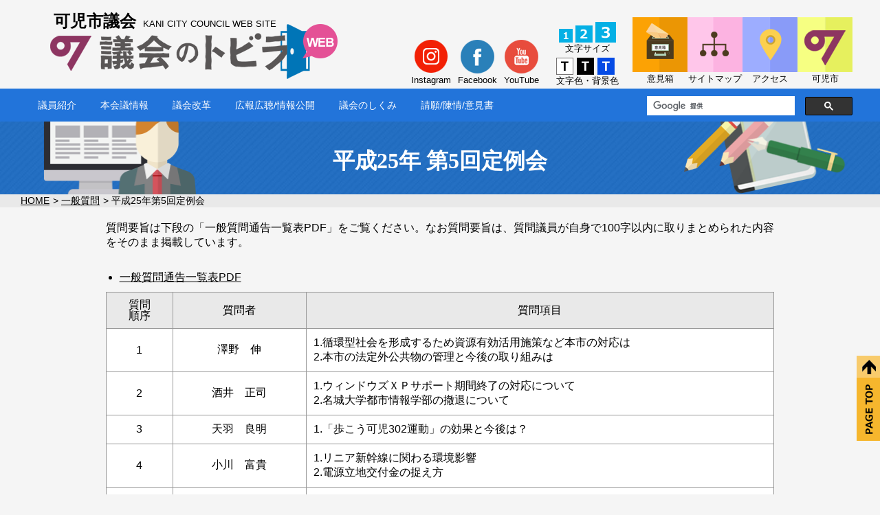

--- FILE ---
content_type: text/html; charset=UTF-8
request_url: https://gikai-kani.lg.jp/archives/quesion/quesion-468
body_size: 22550
content:
<!DOCTYPE html>
<html lang="ja"><head>
<!-- Google tag (gtag.js) -->
<script async src="https://www.googletagmanager.com/gtag/js?id=G-65FSL369FW"></script>
<script>
  window.dataLayer = window.dataLayer || [];
  function gtag(){dataLayer.push(arguments);}
  gtag('js', new Date());

  gtag('config', 'G-65FSL369FW');
</script>
<meta http-equiv="Content-Type" content="text/html; charset=UTF-8" />

<title>議会のトビラWEB　可児市議会&raquo; Blog Archive &raquo; 第5回定例会</title>

<!--[if lt IE 9]>
  <script src="http://html5shim.googlecode.com/svn/trunk/html5.js"></script>
  <script src="http://ie7-js.googlecode.com/svn/version/2.1(beta4)/IE9.js"></script>
  <script src="http://css3-mediaqueries-js.googlecode.com/svn/trunk/css3-mediaqueries.js"></script>
<![endif]-->

<meta name="viewport" content="width=device-width,user-scalable=yes,initial-scale=1.0,minimum-scale=1.0">

<!-- 公開時に気をつける -->
<meta name="googlebot" content="index,follow" />
<meta name="robots" content="index,follow" />
<meta name="keywords" content="可児市議会,岐阜県,可児市,議会のトビラ,議会のトビラWEB,本会議,委員会会議">
<meta name="description" content="岐阜県可児市の可児市議会のホームページ。本会議、委員会会議の報告の他、各種情報を掲載しています。FacebooやYoutubeでもご覧頂けます。">
<meta name="author" content="可児市議会事務局" />
<meta name="copyright" content="cKani City All Rights Reserved" />
<link href="https://gikai-kani.lg.jp/gikaiwp/wp-content/themes/kani2/fav/favicon.ico" rel="shortcut icon" />
<link rel="alternate" type="application/rss+xml" title="議会のトビラWEB　可児市議会 RSS Feed" href="https://gikai-kani.lg.jp/feed" />
<link rel="alternate" type="application/atom+xml" title="議会のトビラWEB　可児市議会 Atom Feed" href="https://gikai-kani.lg.jp/feed/atom" />

<link rel="stylesheet" media="print" href="https://gikai-kani.lg.jp/gikaiwp/wp-content/themes/kani2/print.css" />
<link rel="stylesheet" media="screen" href="https://gikai-kani.lg.jp/gikaiwp/wp-content/themes/kani2/style.css" />
<link rel="stylesheet" media="screen,print" href="https://gikai-kani.lg.jp/gikaiwp/wp-content/themes/kani2/mobile.css" />

<!-- プルダウンメニュー -->
<script type="text/javascript" src="https://gikai-kani.lg.jp/gikaiwp/wp-content/themes/kani2/js/dropdown.js"></script>

<script src="https://ajax.googleapis.com/ajax/libs/jquery/1.11.1/jquery.min.js"></script>

<!-- モバイル用ドローメニュー -->
<script src="https://gikai-kani.lg.jp/gikaiwp/wp-content/themes/kani2/menu/jquery.meanmenu.js"></script>
<script>
$(document).ready(function() {
$('nav').meanmenu({
meanMenuClose: "x", // クローズボタン
meanMenuCloseSize: "20px", // クローズボタンのフォントサイズ
meanMenuOpen: "<span></span><span></span><span></span>", // 通常ボタン
meanRevealPosition: "right", // 表示位置
meanRevealColour: "", // 背景色
meanScreenWidth: "1020", // 表示させるウィンドウサイズ(ブレイクポイント)
});
});
</script>




<!-- 文字サイズを変更 -->
<!-- <script type="text/javascript" src="https://gikai-kani.lg.jp/gikaiwp/wp-content/themes/kani2/size/jquery-1.9.1.js"></script> -->
<script type="text/javascript" src="https://gikai-kani.lg.jp/gikaiwp/wp-content/themes/kani2/size/jquery.cookie.js"></script>
<script type="text/javascript" src="https://gikai-kani.lg.jp/gikaiwp/wp-content/themes/kani2/size/jquery.textresizer.js"></script>
<script>
$(document).ready( function() {
    $( "#font_size a" ).textresizer({
        target: "#change_wrap",
        type: "fontSize",
        sizes: [ "100%", "1.1em", "1.4em"],
        selectedIndex: 1
    });

    $( "#font_size02 a" ).textresizer({
        target: "#change_wrap",
        type: "fontSize",
        sizes: [ "100%", "1.1em", "1.4em"],
        selectedIndex: 1
    });
});
</script>


<!-- スムーズスクロール -->
<script>
jQuery(function(){
   jQuery('a[href^=#]').click(function() {
    // スクロールの速度
    var speed = 800;
    var href= jQuery(this).attr("href");
    var target = jQuery(href == "#" || href == "" ? 'html' : href);
    var position = target.offset().top;
    jQuery('body,html').animate({scrollTop:position}, speed, 'swing');
    return false;
   });
});
</script>

<!-- 文字・背景色-->

  <link  id="change_style" href="https://gikai-kani.lg.jp/gikaiwp/wp-content/themes/kani2/style01.css" rel="stylesheet" type="text/css" />

<script type="text/javascript" src="https://gikai-kani.lg.jp/gikaiwp/wp-content/themes/kani2/js/csstest.js"></script>



<!-- モバイル用ドローメニュー -->
<link rel="stylesheet" href="https://gikai-kani.lg.jp/gikaiwp/wp-content/themes/kani2/menu/meanmenu.css" media="screen"/>

<!-- ページトップ固定 -->
<script type="text/javascript">
<!-- // スムーズスクロール
$(function(){
  // ページ内リンクをクリックすると
  $('a[href^=#]').click(function(){
 		// スクロールスピード
 		var speed = 500;
 		// クリックしたリンク先を保存
    var href= $(this).attr("href");
    // クリックしたリンク先が#または空のときは
    var target = $(href == "#" || href == "" ? 'html' : href);
    // トップへ移動する
    var position = target.offset().top;
    // リンク先へスムーズに移動する
    $("html, body").animate({scrollTop:position}, speed, "swing");
    return false;
  });
}); -->
// page Topフェードイン・アウト
$(function(){
  $(window).bind("scroll", function() {
  if ($(this).scrollTop() > 150) {
    $(".pageTop").fadeIn();
  } else {
    $(".pageTop").fadeOut();
  }
  // ドキュメントの高さ
  scrollHeight = $(document).height();
  // ウィンドウの高さ+スクロールした高さ→ 現在のトップからの位置
  scrollPosition = $(window).height() + $(window).scrollTop();
  // フッターの高さ
  footHeight = $("footer").height();

  // スクロール位置がフッターまで来たら
  if ( scrollHeight - scrollPosition  <= footHeight ) {
    // ページトップリンクをフッターに固定
    $(".pageTop a").css({"position":"absolute","bottom": "0px"});
  } else {
    // ページトップリンクを右下に固定
    $(".pageTop a").css({"position":"fixed","bottom": "0px"});
    }
  });
});
</script>



<!-- MapPress Easy Google Maps バージョン:2.77.3 (http://www.mappresspro.com) -->
<meta name='robots' content='max-image-preview:large' />
<link rel='dns-prefetch' href='//cdnjs.cloudflare.com' />
<link rel='dns-prefetch' href='//s.w.org' />
<script type="text/javascript">
window._wpemojiSettings = {"baseUrl":"https:\/\/s.w.org\/images\/core\/emoji\/14.0.0\/72x72\/","ext":".png","svgUrl":"https:\/\/s.w.org\/images\/core\/emoji\/14.0.0\/svg\/","svgExt":".svg","source":{"concatemoji":"https:\/\/gikai-kani.lg.jp\/gikaiwp\/wp-includes\/js\/wp-emoji-release.min.js?ver=6.0.11"}};
/*! This file is auto-generated */
!function(e,a,t){var n,r,o,i=a.createElement("canvas"),p=i.getContext&&i.getContext("2d");function s(e,t){var a=String.fromCharCode,e=(p.clearRect(0,0,i.width,i.height),p.fillText(a.apply(this,e),0,0),i.toDataURL());return p.clearRect(0,0,i.width,i.height),p.fillText(a.apply(this,t),0,0),e===i.toDataURL()}function c(e){var t=a.createElement("script");t.src=e,t.defer=t.type="text/javascript",a.getElementsByTagName("head")[0].appendChild(t)}for(o=Array("flag","emoji"),t.supports={everything:!0,everythingExceptFlag:!0},r=0;r<o.length;r++)t.supports[o[r]]=function(e){if(!p||!p.fillText)return!1;switch(p.textBaseline="top",p.font="600 32px Arial",e){case"flag":return s([127987,65039,8205,9895,65039],[127987,65039,8203,9895,65039])?!1:!s([55356,56826,55356,56819],[55356,56826,8203,55356,56819])&&!s([55356,57332,56128,56423,56128,56418,56128,56421,56128,56430,56128,56423,56128,56447],[55356,57332,8203,56128,56423,8203,56128,56418,8203,56128,56421,8203,56128,56430,8203,56128,56423,8203,56128,56447]);case"emoji":return!s([129777,127995,8205,129778,127999],[129777,127995,8203,129778,127999])}return!1}(o[r]),t.supports.everything=t.supports.everything&&t.supports[o[r]],"flag"!==o[r]&&(t.supports.everythingExceptFlag=t.supports.everythingExceptFlag&&t.supports[o[r]]);t.supports.everythingExceptFlag=t.supports.everythingExceptFlag&&!t.supports.flag,t.DOMReady=!1,t.readyCallback=function(){t.DOMReady=!0},t.supports.everything||(n=function(){t.readyCallback()},a.addEventListener?(a.addEventListener("DOMContentLoaded",n,!1),e.addEventListener("load",n,!1)):(e.attachEvent("onload",n),a.attachEvent("onreadystatechange",function(){"complete"===a.readyState&&t.readyCallback()})),(e=t.source||{}).concatemoji?c(e.concatemoji):e.wpemoji&&e.twemoji&&(c(e.twemoji),c(e.wpemoji)))}(window,document,window._wpemojiSettings);
</script>
<style type="text/css">
img.wp-smiley,
img.emoji {
	display: inline !important;
	border: none !important;
	box-shadow: none !important;
	height: 1em !important;
	width: 1em !important;
	margin: 0 0.07em !important;
	vertical-align: -0.1em !important;
	background: none !important;
	padding: 0 !important;
}
</style>
	<link rel='stylesheet' id='wp-block-library-css'  href='https://gikai-kani.lg.jp/gikaiwp/wp-includes/css/dist/block-library/style.min.css?ver=6.0.11' type='text/css' media='all' />
<style id='wp-block-library-inline-css' type='text/css'>
.has-text-align-justify{text-align:justify;}
</style>
<link rel='stylesheet' id='mappress-css'  href='https://gikai-kani.lg.jp/gikaiwp/wp-content/plugins/mappress-google-maps-for-wordpress/css/mappress.css?ver=2.77.3' type='text/css' media='all' />
<link rel='stylesheet' id='mediaelement-css'  href='https://gikai-kani.lg.jp/gikaiwp/wp-includes/js/mediaelement/mediaelementplayer-legacy.min.css?ver=4.2.16' type='text/css' media='all' />
<link rel='stylesheet' id='wp-mediaelement-css'  href='https://gikai-kani.lg.jp/gikaiwp/wp-includes/js/mediaelement/wp-mediaelement.min.css?ver=6.0.11' type='text/css' media='all' />
<style id='global-styles-inline-css' type='text/css'>
body{--wp--preset--color--black: #000000;--wp--preset--color--cyan-bluish-gray: #abb8c3;--wp--preset--color--white: #ffffff;--wp--preset--color--pale-pink: #f78da7;--wp--preset--color--vivid-red: #cf2e2e;--wp--preset--color--luminous-vivid-orange: #ff6900;--wp--preset--color--luminous-vivid-amber: #fcb900;--wp--preset--color--light-green-cyan: #7bdcb5;--wp--preset--color--vivid-green-cyan: #00d084;--wp--preset--color--pale-cyan-blue: #8ed1fc;--wp--preset--color--vivid-cyan-blue: #0693e3;--wp--preset--color--vivid-purple: #9b51e0;--wp--preset--gradient--vivid-cyan-blue-to-vivid-purple: linear-gradient(135deg,rgba(6,147,227,1) 0%,rgb(155,81,224) 100%);--wp--preset--gradient--light-green-cyan-to-vivid-green-cyan: linear-gradient(135deg,rgb(122,220,180) 0%,rgb(0,208,130) 100%);--wp--preset--gradient--luminous-vivid-amber-to-luminous-vivid-orange: linear-gradient(135deg,rgba(252,185,0,1) 0%,rgba(255,105,0,1) 100%);--wp--preset--gradient--luminous-vivid-orange-to-vivid-red: linear-gradient(135deg,rgba(255,105,0,1) 0%,rgb(207,46,46) 100%);--wp--preset--gradient--very-light-gray-to-cyan-bluish-gray: linear-gradient(135deg,rgb(238,238,238) 0%,rgb(169,184,195) 100%);--wp--preset--gradient--cool-to-warm-spectrum: linear-gradient(135deg,rgb(74,234,220) 0%,rgb(151,120,209) 20%,rgb(207,42,186) 40%,rgb(238,44,130) 60%,rgb(251,105,98) 80%,rgb(254,248,76) 100%);--wp--preset--gradient--blush-light-purple: linear-gradient(135deg,rgb(255,206,236) 0%,rgb(152,150,240) 100%);--wp--preset--gradient--blush-bordeaux: linear-gradient(135deg,rgb(254,205,165) 0%,rgb(254,45,45) 50%,rgb(107,0,62) 100%);--wp--preset--gradient--luminous-dusk: linear-gradient(135deg,rgb(255,203,112) 0%,rgb(199,81,192) 50%,rgb(65,88,208) 100%);--wp--preset--gradient--pale-ocean: linear-gradient(135deg,rgb(255,245,203) 0%,rgb(182,227,212) 50%,rgb(51,167,181) 100%);--wp--preset--gradient--electric-grass: linear-gradient(135deg,rgb(202,248,128) 0%,rgb(113,206,126) 100%);--wp--preset--gradient--midnight: linear-gradient(135deg,rgb(2,3,129) 0%,rgb(40,116,252) 100%);--wp--preset--duotone--dark-grayscale: url('#wp-duotone-dark-grayscale');--wp--preset--duotone--grayscale: url('#wp-duotone-grayscale');--wp--preset--duotone--purple-yellow: url('#wp-duotone-purple-yellow');--wp--preset--duotone--blue-red: url('#wp-duotone-blue-red');--wp--preset--duotone--midnight: url('#wp-duotone-midnight');--wp--preset--duotone--magenta-yellow: url('#wp-duotone-magenta-yellow');--wp--preset--duotone--purple-green: url('#wp-duotone-purple-green');--wp--preset--duotone--blue-orange: url('#wp-duotone-blue-orange');--wp--preset--font-size--small: 13px;--wp--preset--font-size--medium: 20px;--wp--preset--font-size--large: 36px;--wp--preset--font-size--x-large: 42px;}.has-black-color{color: var(--wp--preset--color--black) !important;}.has-cyan-bluish-gray-color{color: var(--wp--preset--color--cyan-bluish-gray) !important;}.has-white-color{color: var(--wp--preset--color--white) !important;}.has-pale-pink-color{color: var(--wp--preset--color--pale-pink) !important;}.has-vivid-red-color{color: var(--wp--preset--color--vivid-red) !important;}.has-luminous-vivid-orange-color{color: var(--wp--preset--color--luminous-vivid-orange) !important;}.has-luminous-vivid-amber-color{color: var(--wp--preset--color--luminous-vivid-amber) !important;}.has-light-green-cyan-color{color: var(--wp--preset--color--light-green-cyan) !important;}.has-vivid-green-cyan-color{color: var(--wp--preset--color--vivid-green-cyan) !important;}.has-pale-cyan-blue-color{color: var(--wp--preset--color--pale-cyan-blue) !important;}.has-vivid-cyan-blue-color{color: var(--wp--preset--color--vivid-cyan-blue) !important;}.has-vivid-purple-color{color: var(--wp--preset--color--vivid-purple) !important;}.has-black-background-color{background-color: var(--wp--preset--color--black) !important;}.has-cyan-bluish-gray-background-color{background-color: var(--wp--preset--color--cyan-bluish-gray) !important;}.has-white-background-color{background-color: var(--wp--preset--color--white) !important;}.has-pale-pink-background-color{background-color: var(--wp--preset--color--pale-pink) !important;}.has-vivid-red-background-color{background-color: var(--wp--preset--color--vivid-red) !important;}.has-luminous-vivid-orange-background-color{background-color: var(--wp--preset--color--luminous-vivid-orange) !important;}.has-luminous-vivid-amber-background-color{background-color: var(--wp--preset--color--luminous-vivid-amber) !important;}.has-light-green-cyan-background-color{background-color: var(--wp--preset--color--light-green-cyan) !important;}.has-vivid-green-cyan-background-color{background-color: var(--wp--preset--color--vivid-green-cyan) !important;}.has-pale-cyan-blue-background-color{background-color: var(--wp--preset--color--pale-cyan-blue) !important;}.has-vivid-cyan-blue-background-color{background-color: var(--wp--preset--color--vivid-cyan-blue) !important;}.has-vivid-purple-background-color{background-color: var(--wp--preset--color--vivid-purple) !important;}.has-black-border-color{border-color: var(--wp--preset--color--black) !important;}.has-cyan-bluish-gray-border-color{border-color: var(--wp--preset--color--cyan-bluish-gray) !important;}.has-white-border-color{border-color: var(--wp--preset--color--white) !important;}.has-pale-pink-border-color{border-color: var(--wp--preset--color--pale-pink) !important;}.has-vivid-red-border-color{border-color: var(--wp--preset--color--vivid-red) !important;}.has-luminous-vivid-orange-border-color{border-color: var(--wp--preset--color--luminous-vivid-orange) !important;}.has-luminous-vivid-amber-border-color{border-color: var(--wp--preset--color--luminous-vivid-amber) !important;}.has-light-green-cyan-border-color{border-color: var(--wp--preset--color--light-green-cyan) !important;}.has-vivid-green-cyan-border-color{border-color: var(--wp--preset--color--vivid-green-cyan) !important;}.has-pale-cyan-blue-border-color{border-color: var(--wp--preset--color--pale-cyan-blue) !important;}.has-vivid-cyan-blue-border-color{border-color: var(--wp--preset--color--vivid-cyan-blue) !important;}.has-vivid-purple-border-color{border-color: var(--wp--preset--color--vivid-purple) !important;}.has-vivid-cyan-blue-to-vivid-purple-gradient-background{background: var(--wp--preset--gradient--vivid-cyan-blue-to-vivid-purple) !important;}.has-light-green-cyan-to-vivid-green-cyan-gradient-background{background: var(--wp--preset--gradient--light-green-cyan-to-vivid-green-cyan) !important;}.has-luminous-vivid-amber-to-luminous-vivid-orange-gradient-background{background: var(--wp--preset--gradient--luminous-vivid-amber-to-luminous-vivid-orange) !important;}.has-luminous-vivid-orange-to-vivid-red-gradient-background{background: var(--wp--preset--gradient--luminous-vivid-orange-to-vivid-red) !important;}.has-very-light-gray-to-cyan-bluish-gray-gradient-background{background: var(--wp--preset--gradient--very-light-gray-to-cyan-bluish-gray) !important;}.has-cool-to-warm-spectrum-gradient-background{background: var(--wp--preset--gradient--cool-to-warm-spectrum) !important;}.has-blush-light-purple-gradient-background{background: var(--wp--preset--gradient--blush-light-purple) !important;}.has-blush-bordeaux-gradient-background{background: var(--wp--preset--gradient--blush-bordeaux) !important;}.has-luminous-dusk-gradient-background{background: var(--wp--preset--gradient--luminous-dusk) !important;}.has-pale-ocean-gradient-background{background: var(--wp--preset--gradient--pale-ocean) !important;}.has-electric-grass-gradient-background{background: var(--wp--preset--gradient--electric-grass) !important;}.has-midnight-gradient-background{background: var(--wp--preset--gradient--midnight) !important;}.has-small-font-size{font-size: var(--wp--preset--font-size--small) !important;}.has-medium-font-size{font-size: var(--wp--preset--font-size--medium) !important;}.has-large-font-size{font-size: var(--wp--preset--font-size--large) !important;}.has-x-large-font-size{font-size: var(--wp--preset--font-size--x-large) !important;}
</style>
<style id='extendify-gutenberg-patterns-and-templates-utilities-inline-css' type='text/css'>
.ext-absolute{position:absolute!important}.ext-relative{position:relative!important}.ext-top-base{top:var(--wp--style--block-gap,1.75rem)!important}.ext-top-lg{top:var(--extendify--spacing--large,3rem)!important}.ext--top-base{top:calc(var(--wp--style--block-gap, 1.75rem)*-1)!important}.ext--top-lg{top:calc(var(--extendify--spacing--large, 3rem)*-1)!important}.ext-right-base{right:var(--wp--style--block-gap,1.75rem)!important}.ext-right-lg{right:var(--extendify--spacing--large,3rem)!important}.ext--right-base{right:calc(var(--wp--style--block-gap, 1.75rem)*-1)!important}.ext--right-lg{right:calc(var(--extendify--spacing--large, 3rem)*-1)!important}.ext-bottom-base{bottom:var(--wp--style--block-gap,1.75rem)!important}.ext-bottom-lg{bottom:var(--extendify--spacing--large,3rem)!important}.ext--bottom-base{bottom:calc(var(--wp--style--block-gap, 1.75rem)*-1)!important}.ext--bottom-lg{bottom:calc(var(--extendify--spacing--large, 3rem)*-1)!important}.ext-left-base{left:var(--wp--style--block-gap,1.75rem)!important}.ext-left-lg{left:var(--extendify--spacing--large,3rem)!important}.ext--left-base{left:calc(var(--wp--style--block-gap, 1.75rem)*-1)!important}.ext--left-lg{left:calc(var(--extendify--spacing--large, 3rem)*-1)!important}.ext-order-1{order:1!important}.ext-order-2{order:2!important}.ext-col-auto{grid-column:auto!important}.ext-col-span-1{grid-column:span 1/span 1!important}.ext-col-span-2{grid-column:span 2/span 2!important}.ext-col-span-3{grid-column:span 3/span 3!important}.ext-col-span-4{grid-column:span 4/span 4!important}.ext-col-span-5{grid-column:span 5/span 5!important}.ext-col-span-6{grid-column:span 6/span 6!important}.ext-col-span-7{grid-column:span 7/span 7!important}.ext-col-span-8{grid-column:span 8/span 8!important}.ext-col-span-9{grid-column:span 9/span 9!important}.ext-col-span-10{grid-column:span 10/span 10!important}.ext-col-span-11{grid-column:span 11/span 11!important}.ext-col-span-12{grid-column:span 12/span 12!important}.ext-col-span-full{grid-column:1/-1!important}.ext-col-start-1{grid-column-start:1!important}.ext-col-start-2{grid-column-start:2!important}.ext-col-start-3{grid-column-start:3!important}.ext-col-start-4{grid-column-start:4!important}.ext-col-start-5{grid-column-start:5!important}.ext-col-start-6{grid-column-start:6!important}.ext-col-start-7{grid-column-start:7!important}.ext-col-start-8{grid-column-start:8!important}.ext-col-start-9{grid-column-start:9!important}.ext-col-start-10{grid-column-start:10!important}.ext-col-start-11{grid-column-start:11!important}.ext-col-start-12{grid-column-start:12!important}.ext-col-start-13{grid-column-start:13!important}.ext-col-start-auto{grid-column-start:auto!important}.ext-col-end-1{grid-column-end:1!important}.ext-col-end-2{grid-column-end:2!important}.ext-col-end-3{grid-column-end:3!important}.ext-col-end-4{grid-column-end:4!important}.ext-col-end-5{grid-column-end:5!important}.ext-col-end-6{grid-column-end:6!important}.ext-col-end-7{grid-column-end:7!important}.ext-col-end-8{grid-column-end:8!important}.ext-col-end-9{grid-column-end:9!important}.ext-col-end-10{grid-column-end:10!important}.ext-col-end-11{grid-column-end:11!important}.ext-col-end-12{grid-column-end:12!important}.ext-col-end-13{grid-column-end:13!important}.ext-col-end-auto{grid-column-end:auto!important}.ext-row-auto{grid-row:auto!important}.ext-row-span-1{grid-row:span 1/span 1!important}.ext-row-span-2{grid-row:span 2/span 2!important}.ext-row-span-3{grid-row:span 3/span 3!important}.ext-row-span-4{grid-row:span 4/span 4!important}.ext-row-span-5{grid-row:span 5/span 5!important}.ext-row-span-6{grid-row:span 6/span 6!important}.ext-row-span-full{grid-row:1/-1!important}.ext-row-start-1{grid-row-start:1!important}.ext-row-start-2{grid-row-start:2!important}.ext-row-start-3{grid-row-start:3!important}.ext-row-start-4{grid-row-start:4!important}.ext-row-start-5{grid-row-start:5!important}.ext-row-start-6{grid-row-start:6!important}.ext-row-start-7{grid-row-start:7!important}.ext-row-start-auto{grid-row-start:auto!important}.ext-row-end-1{grid-row-end:1!important}.ext-row-end-2{grid-row-end:2!important}.ext-row-end-3{grid-row-end:3!important}.ext-row-end-4{grid-row-end:4!important}.ext-row-end-5{grid-row-end:5!important}.ext-row-end-6{grid-row-end:6!important}.ext-row-end-7{grid-row-end:7!important}.ext-row-end-auto{grid-row-end:auto!important}.ext-m-0:not([style*=margin]){margin:0!important}.ext-m-auto:not([style*=margin]){margin:auto!important}.ext-m-base:not([style*=margin]){margin:var(--wp--style--block-gap,1.75rem)!important}.ext-m-lg:not([style*=margin]){margin:var(--extendify--spacing--large,3rem)!important}.ext--m-base:not([style*=margin]){margin:calc(var(--wp--style--block-gap, 1.75rem)*-1)!important}.ext--m-lg:not([style*=margin]){margin:calc(var(--extendify--spacing--large, 3rem)*-1)!important}.ext-mx-0:not([style*=margin]){margin-left:0!important;margin-right:0!important}.ext-mx-auto:not([style*=margin]){margin-left:auto!important;margin-right:auto!important}.ext-mx-base:not([style*=margin]){margin-left:var(--wp--style--block-gap,1.75rem)!important;margin-right:var(--wp--style--block-gap,1.75rem)!important}.ext-mx-lg:not([style*=margin]){margin-left:var(--extendify--spacing--large,3rem)!important;margin-right:var(--extendify--spacing--large,3rem)!important}.ext--mx-base:not([style*=margin]){margin-left:calc(var(--wp--style--block-gap, 1.75rem)*-1)!important;margin-right:calc(var(--wp--style--block-gap, 1.75rem)*-1)!important}.ext--mx-lg:not([style*=margin]){margin-left:calc(var(--extendify--spacing--large, 3rem)*-1)!important;margin-right:calc(var(--extendify--spacing--large, 3rem)*-1)!important}.ext-my-0:not([style*=margin]){margin-bottom:0!important;margin-top:0!important}.ext-my-auto:not([style*=margin]){margin-bottom:auto!important;margin-top:auto!important}.ext-my-base:not([style*=margin]){margin-bottom:var(--wp--style--block-gap,1.75rem)!important;margin-top:var(--wp--style--block-gap,1.75rem)!important}.ext-my-lg:not([style*=margin]){margin-bottom:var(--extendify--spacing--large,3rem)!important;margin-top:var(--extendify--spacing--large,3rem)!important}.ext--my-base:not([style*=margin]){margin-bottom:calc(var(--wp--style--block-gap, 1.75rem)*-1)!important;margin-top:calc(var(--wp--style--block-gap, 1.75rem)*-1)!important}.ext--my-lg:not([style*=margin]){margin-bottom:calc(var(--extendify--spacing--large, 3rem)*-1)!important;margin-top:calc(var(--extendify--spacing--large, 3rem)*-1)!important}.ext-mt-0:not([style*=margin]){margin-top:0!important}.ext-mt-auto:not([style*=margin]){margin-top:auto!important}.ext-mt-base:not([style*=margin]){margin-top:var(--wp--style--block-gap,1.75rem)!important}.ext-mt-lg:not([style*=margin]){margin-top:var(--extendify--spacing--large,3rem)!important}.ext--mt-base:not([style*=margin]){margin-top:calc(var(--wp--style--block-gap, 1.75rem)*-1)!important}.ext--mt-lg:not([style*=margin]){margin-top:calc(var(--extendify--spacing--large, 3rem)*-1)!important}.ext-mr-0:not([style*=margin]){margin-right:0!important}.ext-mr-auto:not([style*=margin]){margin-right:auto!important}.ext-mr-base:not([style*=margin]){margin-right:var(--wp--style--block-gap,1.75rem)!important}.ext-mr-lg:not([style*=margin]){margin-right:var(--extendify--spacing--large,3rem)!important}.ext--mr-base:not([style*=margin]){margin-right:calc(var(--wp--style--block-gap, 1.75rem)*-1)!important}.ext--mr-lg:not([style*=margin]){margin-right:calc(var(--extendify--spacing--large, 3rem)*-1)!important}.ext-mb-0:not([style*=margin]){margin-bottom:0!important}.ext-mb-auto:not([style*=margin]){margin-bottom:auto!important}.ext-mb-base:not([style*=margin]){margin-bottom:var(--wp--style--block-gap,1.75rem)!important}.ext-mb-lg:not([style*=margin]){margin-bottom:var(--extendify--spacing--large,3rem)!important}.ext--mb-base:not([style*=margin]){margin-bottom:calc(var(--wp--style--block-gap, 1.75rem)*-1)!important}.ext--mb-lg:not([style*=margin]){margin-bottom:calc(var(--extendify--spacing--large, 3rem)*-1)!important}.ext-ml-0:not([style*=margin]){margin-left:0!important}.ext-ml-auto:not([style*=margin]){margin-left:auto!important}.ext-ml-base:not([style*=margin]){margin-left:var(--wp--style--block-gap,1.75rem)!important}.ext-ml-lg:not([style*=margin]){margin-left:var(--extendify--spacing--large,3rem)!important}.ext--ml-base:not([style*=margin]){margin-left:calc(var(--wp--style--block-gap, 1.75rem)*-1)!important}.ext--ml-lg:not([style*=margin]){margin-left:calc(var(--extendify--spacing--large, 3rem)*-1)!important}.ext-block{display:block!important}.ext-inline-block{display:inline-block!important}.ext-inline{display:inline!important}.ext-flex{display:flex!important}.ext-inline-flex{display:inline-flex!important}.ext-grid{display:grid!important}.ext-inline-grid{display:inline-grid!important}.ext-hidden{display:none!important}.ext-w-auto{width:auto!important}.ext-w-full{width:100%!important}.ext-max-w-full{max-width:100%!important}.ext-flex-1{flex:1 1 0%!important}.ext-flex-auto{flex:1 1 auto!important}.ext-flex-initial{flex:0 1 auto!important}.ext-flex-none{flex:none!important}.ext-flex-shrink-0{flex-shrink:0!important}.ext-flex-shrink{flex-shrink:1!important}.ext-flex-grow-0{flex-grow:0!important}.ext-flex-grow{flex-grow:1!important}.ext-list-none{list-style-type:none!important}.ext-grid-cols-1{grid-template-columns:repeat(1,minmax(0,1fr))!important}.ext-grid-cols-2{grid-template-columns:repeat(2,minmax(0,1fr))!important}.ext-grid-cols-3{grid-template-columns:repeat(3,minmax(0,1fr))!important}.ext-grid-cols-4{grid-template-columns:repeat(4,minmax(0,1fr))!important}.ext-grid-cols-5{grid-template-columns:repeat(5,minmax(0,1fr))!important}.ext-grid-cols-6{grid-template-columns:repeat(6,minmax(0,1fr))!important}.ext-grid-cols-7{grid-template-columns:repeat(7,minmax(0,1fr))!important}.ext-grid-cols-8{grid-template-columns:repeat(8,minmax(0,1fr))!important}.ext-grid-cols-9{grid-template-columns:repeat(9,minmax(0,1fr))!important}.ext-grid-cols-10{grid-template-columns:repeat(10,minmax(0,1fr))!important}.ext-grid-cols-11{grid-template-columns:repeat(11,minmax(0,1fr))!important}.ext-grid-cols-12{grid-template-columns:repeat(12,minmax(0,1fr))!important}.ext-grid-cols-none{grid-template-columns:none!important}.ext-grid-rows-1{grid-template-rows:repeat(1,minmax(0,1fr))!important}.ext-grid-rows-2{grid-template-rows:repeat(2,minmax(0,1fr))!important}.ext-grid-rows-3{grid-template-rows:repeat(3,minmax(0,1fr))!important}.ext-grid-rows-4{grid-template-rows:repeat(4,minmax(0,1fr))!important}.ext-grid-rows-5{grid-template-rows:repeat(5,minmax(0,1fr))!important}.ext-grid-rows-6{grid-template-rows:repeat(6,minmax(0,1fr))!important}.ext-grid-rows-none{grid-template-rows:none!important}.ext-flex-row{flex-direction:row!important}.ext-flex-row-reverse{flex-direction:row-reverse!important}.ext-flex-col{flex-direction:column!important}.ext-flex-col-reverse{flex-direction:column-reverse!important}.ext-flex-wrap{flex-wrap:wrap!important}.ext-flex-wrap-reverse{flex-wrap:wrap-reverse!important}.ext-flex-nowrap{flex-wrap:nowrap!important}.ext-items-start{align-items:flex-start!important}.ext-items-end{align-items:flex-end!important}.ext-items-center{align-items:center!important}.ext-items-baseline{align-items:baseline!important}.ext-items-stretch{align-items:stretch!important}.ext-justify-start{justify-content:flex-start!important}.ext-justify-end{justify-content:flex-end!important}.ext-justify-center{justify-content:center!important}.ext-justify-between{justify-content:space-between!important}.ext-justify-around{justify-content:space-around!important}.ext-justify-evenly{justify-content:space-evenly!important}.ext-justify-items-start{justify-items:start!important}.ext-justify-items-end{justify-items:end!important}.ext-justify-items-center{justify-items:center!important}.ext-justify-items-stretch{justify-items:stretch!important}.ext-gap-0{gap:0!important}.ext-gap-base{gap:var(--wp--style--block-gap,1.75rem)!important}.ext-gap-lg{gap:var(--extendify--spacing--large,3rem)!important}.ext-gap-x-0{-moz-column-gap:0!important;column-gap:0!important}.ext-gap-x-base{-moz-column-gap:var(--wp--style--block-gap,1.75rem)!important;column-gap:var(--wp--style--block-gap,1.75rem)!important}.ext-gap-x-lg{-moz-column-gap:var(--extendify--spacing--large,3rem)!important;column-gap:var(--extendify--spacing--large,3rem)!important}.ext-gap-y-0{row-gap:0!important}.ext-gap-y-base{row-gap:var(--wp--style--block-gap,1.75rem)!important}.ext-gap-y-lg{row-gap:var(--extendify--spacing--large,3rem)!important}.ext-justify-self-auto{justify-self:auto!important}.ext-justify-self-start{justify-self:start!important}.ext-justify-self-end{justify-self:end!important}.ext-justify-self-center{justify-self:center!important}.ext-justify-self-stretch{justify-self:stretch!important}.ext-rounded-none{border-radius:0!important}.ext-rounded-full{border-radius:9999px!important}.ext-rounded-t-none{border-top-left-radius:0!important;border-top-right-radius:0!important}.ext-rounded-t-full{border-top-left-radius:9999px!important;border-top-right-radius:9999px!important}.ext-rounded-r-none{border-bottom-right-radius:0!important;border-top-right-radius:0!important}.ext-rounded-r-full{border-bottom-right-radius:9999px!important;border-top-right-radius:9999px!important}.ext-rounded-b-none{border-bottom-left-radius:0!important;border-bottom-right-radius:0!important}.ext-rounded-b-full{border-bottom-left-radius:9999px!important;border-bottom-right-radius:9999px!important}.ext-rounded-l-none{border-bottom-left-radius:0!important;border-top-left-radius:0!important}.ext-rounded-l-full{border-bottom-left-radius:9999px!important;border-top-left-radius:9999px!important}.ext-rounded-tl-none{border-top-left-radius:0!important}.ext-rounded-tl-full{border-top-left-radius:9999px!important}.ext-rounded-tr-none{border-top-right-radius:0!important}.ext-rounded-tr-full{border-top-right-radius:9999px!important}.ext-rounded-br-none{border-bottom-right-radius:0!important}.ext-rounded-br-full{border-bottom-right-radius:9999px!important}.ext-rounded-bl-none{border-bottom-left-radius:0!important}.ext-rounded-bl-full{border-bottom-left-radius:9999px!important}.ext-border-0{border-width:0!important}.ext-border-t-0{border-top-width:0!important}.ext-border-r-0{border-right-width:0!important}.ext-border-b-0{border-bottom-width:0!important}.ext-border-l-0{border-left-width:0!important}.ext-p-0:not([style*=padding]){padding:0!important}.ext-p-base:not([style*=padding]){padding:var(--wp--style--block-gap,1.75rem)!important}.ext-p-lg:not([style*=padding]){padding:var(--extendify--spacing--large,3rem)!important}.ext-px-0:not([style*=padding]){padding-left:0!important;padding-right:0!important}.ext-px-base:not([style*=padding]){padding-left:var(--wp--style--block-gap,1.75rem)!important;padding-right:var(--wp--style--block-gap,1.75rem)!important}.ext-px-lg:not([style*=padding]){padding-left:var(--extendify--spacing--large,3rem)!important;padding-right:var(--extendify--spacing--large,3rem)!important}.ext-py-0:not([style*=padding]){padding-bottom:0!important;padding-top:0!important}.ext-py-base:not([style*=padding]){padding-bottom:var(--wp--style--block-gap,1.75rem)!important;padding-top:var(--wp--style--block-gap,1.75rem)!important}.ext-py-lg:not([style*=padding]){padding-bottom:var(--extendify--spacing--large,3rem)!important;padding-top:var(--extendify--spacing--large,3rem)!important}.ext-pt-0:not([style*=padding]){padding-top:0!important}.ext-pt-base:not([style*=padding]){padding-top:var(--wp--style--block-gap,1.75rem)!important}.ext-pt-lg:not([style*=padding]){padding-top:var(--extendify--spacing--large,3rem)!important}.ext-pr-0:not([style*=padding]){padding-right:0!important}.ext-pr-base:not([style*=padding]){padding-right:var(--wp--style--block-gap,1.75rem)!important}.ext-pr-lg:not([style*=padding]){padding-right:var(--extendify--spacing--large,3rem)!important}.ext-pb-0:not([style*=padding]){padding-bottom:0!important}.ext-pb-base:not([style*=padding]){padding-bottom:var(--wp--style--block-gap,1.75rem)!important}.ext-pb-lg:not([style*=padding]){padding-bottom:var(--extendify--spacing--large,3rem)!important}.ext-pl-0:not([style*=padding]){padding-left:0!important}.ext-pl-base:not([style*=padding]){padding-left:var(--wp--style--block-gap,1.75rem)!important}.ext-pl-lg:not([style*=padding]){padding-left:var(--extendify--spacing--large,3rem)!important}.ext-text-left{text-align:left!important}.ext-text-center{text-align:center!important}.ext-text-right{text-align:right!important}.ext-leading-none{line-height:1!important}.ext-leading-tight{line-height:1.25!important}.ext-leading-snug{line-height:1.375!important}.ext-leading-normal{line-height:1.5!important}.ext-leading-relaxed{line-height:1.625!important}.ext-leading-loose{line-height:2!important}.clip-path--rhombus img{-webkit-clip-path:polygon(15% 6%,80% 29%,84% 93%,23% 69%);clip-path:polygon(15% 6%,80% 29%,84% 93%,23% 69%)}.clip-path--diamond img{-webkit-clip-path:polygon(5% 29%,60% 2%,91% 64%,36% 89%);clip-path:polygon(5% 29%,60% 2%,91% 64%,36% 89%)}.clip-path--rhombus-alt img{-webkit-clip-path:polygon(14% 9%,85% 24%,91% 89%,19% 76%);clip-path:polygon(14% 9%,85% 24%,91% 89%,19% 76%)}.wp-block-columns[class*=fullwidth-cols]{margin-bottom:unset}.wp-block-column.editor\:pointer-events-none{margin-bottom:0!important;margin-top:0!important}.is-root-container.block-editor-block-list__layout>[data-align=full]:not(:first-of-type)>.wp-block-column.editor\:pointer-events-none,.is-root-container.block-editor-block-list__layout>[data-align=wide]>.wp-block-column.editor\:pointer-events-none{margin-top:calc(var(--wp--style--block-gap, 28px)*-1)!important}.ext .wp-block-columns .wp-block-column[style*=padding]{padding-left:0!important;padding-right:0!important}.ext .wp-block-columns+.wp-block-columns:not([class*=mt-]):not([class*=my-]):not([style*=margin]){margin-top:0!important}[class*=fullwidth-cols] .wp-block-column:first-child,[class*=fullwidth-cols] .wp-block-group:first-child{margin-top:0}[class*=fullwidth-cols] .wp-block-column:last-child,[class*=fullwidth-cols] .wp-block-group:last-child{margin-bottom:0}[class*=fullwidth-cols] .wp-block-column:first-child>*,[class*=fullwidth-cols] .wp-block-column>:first-child{margin-top:0}.ext .is-not-stacked-on-mobile .wp-block-column,[class*=fullwidth-cols] .wp-block-column>:last-child{margin-bottom:0}.wp-block-columns[class*=fullwidth-cols]:not(.is-not-stacked-on-mobile)>.wp-block-column:not(:last-child){margin-bottom:var(--wp--style--block-gap,1.75rem)}@media (min-width:782px){.wp-block-columns[class*=fullwidth-cols]:not(.is-not-stacked-on-mobile)>.wp-block-column:not(:last-child){margin-bottom:0}}.wp-block-columns[class*=fullwidth-cols].is-not-stacked-on-mobile>.wp-block-column{margin-bottom:0!important}@media (min-width:600px) and (max-width:781px){.wp-block-columns[class*=fullwidth-cols]:not(.is-not-stacked-on-mobile)>.wp-block-column:nth-child(2n){margin-left:var(--wp--style--block-gap,2em)}}@media (max-width:781px){.tablet\:fullwidth-cols.wp-block-columns:not(.is-not-stacked-on-mobile){flex-wrap:wrap}.tablet\:fullwidth-cols.wp-block-columns:not(.is-not-stacked-on-mobile)>.wp-block-column,.tablet\:fullwidth-cols.wp-block-columns:not(.is-not-stacked-on-mobile)>.wp-block-column:not([style*=margin]){margin-left:0!important}.tablet\:fullwidth-cols.wp-block-columns:not(.is-not-stacked-on-mobile)>.wp-block-column{flex-basis:100%!important}}@media (max-width:1079px){.desktop\:fullwidth-cols.wp-block-columns:not(.is-not-stacked-on-mobile){flex-wrap:wrap}.desktop\:fullwidth-cols.wp-block-columns:not(.is-not-stacked-on-mobile)>.wp-block-column,.desktop\:fullwidth-cols.wp-block-columns:not(.is-not-stacked-on-mobile)>.wp-block-column:not([style*=margin]){margin-left:0!important}.desktop\:fullwidth-cols.wp-block-columns:not(.is-not-stacked-on-mobile)>.wp-block-column{flex-basis:100%!important}.desktop\:fullwidth-cols.wp-block-columns:not(.is-not-stacked-on-mobile)>.wp-block-column:not(:last-child){margin-bottom:var(--wp--style--block-gap,1.75rem)!important}}.direction-rtl{direction:rtl}.direction-ltr{direction:ltr}.is-style-inline-list{padding-left:0!important}.is-style-inline-list li{list-style-type:none!important}@media (min-width:782px){.is-style-inline-list li{display:inline!important;margin-right:var(--wp--style--block-gap,1.75rem)!important}}@media (min-width:782px){.is-style-inline-list li:first-child{margin-left:0!important}}@media (min-width:782px){.is-style-inline-list li:last-child{margin-right:0!important}}.bring-to-front{position:relative;z-index:10}.text-stroke{-webkit-text-stroke-color:var(--wp--preset--color--background)}.text-stroke,.text-stroke--primary{-webkit-text-stroke-width:var(
        --wp--custom--typography--text-stroke-width,2px
    )}.text-stroke--primary{-webkit-text-stroke-color:var(--wp--preset--color--primary)}.text-stroke--secondary{-webkit-text-stroke-width:var(
        --wp--custom--typography--text-stroke-width,2px
    );-webkit-text-stroke-color:var(--wp--preset--color--secondary)}.editor\:no-caption .block-editor-rich-text__editable{display:none!important}.editor\:no-inserter .wp-block-column:not(.is-selected)>.block-list-appender,.editor\:no-inserter .wp-block-cover__inner-container>.block-list-appender,.editor\:no-inserter .wp-block-group__inner-container>.block-list-appender,.editor\:no-inserter>.block-list-appender{display:none}.editor\:no-resize .components-resizable-box__handle,.editor\:no-resize .components-resizable-box__handle:after,.editor\:no-resize .components-resizable-box__side-handle:before{display:none;pointer-events:none}.editor\:no-resize .components-resizable-box__container{display:block}.editor\:pointer-events-none{pointer-events:none}.is-style-angled{justify-content:flex-end}.ext .is-style-angled>[class*=_inner-container],.is-style-angled{align-items:center}.is-style-angled .wp-block-cover__image-background,.is-style-angled .wp-block-cover__video-background{-webkit-clip-path:polygon(0 0,30% 0,50% 100%,0 100%);clip-path:polygon(0 0,30% 0,50% 100%,0 100%);z-index:1}@media (min-width:782px){.is-style-angled .wp-block-cover__image-background,.is-style-angled .wp-block-cover__video-background{-webkit-clip-path:polygon(0 0,55% 0,65% 100%,0 100%);clip-path:polygon(0 0,55% 0,65% 100%,0 100%)}}.has-foreground-color{color:var(--wp--preset--color--foreground,#000)!important}.has-foreground-background-color{background-color:var(--wp--preset--color--foreground,#000)!important}.has-background-color{color:var(--wp--preset--color--background,#fff)!important}.has-background-background-color{background-color:var(--wp--preset--color--background,#fff)!important}.has-primary-color{color:var(--wp--preset--color--primary,#4b5563)!important}.has-primary-background-color{background-color:var(--wp--preset--color--primary,#4b5563)!important}.has-secondary-color{color:var(--wp--preset--color--secondary,#9ca3af)!important}.has-secondary-background-color{background-color:var(--wp--preset--color--secondary,#9ca3af)!important}.ext.has-text-color h1,.ext.has-text-color h2,.ext.has-text-color h3,.ext.has-text-color h4,.ext.has-text-color h5,.ext.has-text-color h6,.ext.has-text-color p{color:currentColor}.has-white-color{color:var(--wp--preset--color--white,#fff)!important}.has-black-color{color:var(--wp--preset--color--black,#000)!important}.has-ext-foreground-background-color{background-color:var(
        --wp--preset--color--foreground,var(--wp--preset--color--black,#000)
    )!important}.has-ext-primary-background-color{background-color:var(
        --wp--preset--color--primary,var(--wp--preset--color--cyan-bluish-gray,#000)
    )!important}.wp-block-button__link.has-black-background-color{border-color:var(--wp--preset--color--black,#000)}.wp-block-button__link.has-white-background-color{border-color:var(--wp--preset--color--white,#fff)}.has-ext-small-font-size{font-size:var(--wp--preset--font-size--ext-small)!important}.has-ext-medium-font-size{font-size:var(--wp--preset--font-size--ext-medium)!important}.has-ext-large-font-size{font-size:var(--wp--preset--font-size--ext-large)!important;line-height:1.2}.has-ext-x-large-font-size{font-size:var(--wp--preset--font-size--ext-x-large)!important;line-height:1}.has-ext-xx-large-font-size{font-size:var(--wp--preset--font-size--ext-xx-large)!important;line-height:1}.has-ext-x-large-font-size:not([style*=line-height]),.has-ext-xx-large-font-size:not([style*=line-height]){line-height:1.1}.ext .wp-block-group>*{margin-bottom:0;margin-top:0}.ext .wp-block-group>*+*{margin-bottom:0}.ext .wp-block-group>*+*,.ext h2{margin-top:var(--wp--style--block-gap,1.75rem)}.ext h2{margin-bottom:var(--wp--style--block-gap,1.75rem)}.has-ext-x-large-font-size+h3,.has-ext-x-large-font-size+p{margin-top:.5rem}.ext .wp-block-buttons>.wp-block-button.wp-block-button__width-25{min-width:12rem;width:calc(25% - var(--wp--style--block-gap, .5em)*.75)}.ext .ext-grid>[class*=_inner-container]{display:grid}.ext>[class*=_inner-container]>.ext-grid:not([class*=columns]),.ext>[class*=_inner-container]>.wp-block>.ext-grid:not([class*=columns]){display:initial!important}.ext .ext-grid-cols-1>[class*=_inner-container]{grid-template-columns:repeat(1,minmax(0,1fr))!important}.ext .ext-grid-cols-2>[class*=_inner-container]{grid-template-columns:repeat(2,minmax(0,1fr))!important}.ext .ext-grid-cols-3>[class*=_inner-container]{grid-template-columns:repeat(3,minmax(0,1fr))!important}.ext .ext-grid-cols-4>[class*=_inner-container]{grid-template-columns:repeat(4,minmax(0,1fr))!important}.ext .ext-grid-cols-5>[class*=_inner-container]{grid-template-columns:repeat(5,minmax(0,1fr))!important}.ext .ext-grid-cols-6>[class*=_inner-container]{grid-template-columns:repeat(6,minmax(0,1fr))!important}.ext .ext-grid-cols-7>[class*=_inner-container]{grid-template-columns:repeat(7,minmax(0,1fr))!important}.ext .ext-grid-cols-8>[class*=_inner-container]{grid-template-columns:repeat(8,minmax(0,1fr))!important}.ext .ext-grid-cols-9>[class*=_inner-container]{grid-template-columns:repeat(9,minmax(0,1fr))!important}.ext .ext-grid-cols-10>[class*=_inner-container]{grid-template-columns:repeat(10,minmax(0,1fr))!important}.ext .ext-grid-cols-11>[class*=_inner-container]{grid-template-columns:repeat(11,minmax(0,1fr))!important}.ext .ext-grid-cols-12>[class*=_inner-container]{grid-template-columns:repeat(12,minmax(0,1fr))!important}.ext .ext-grid-cols-13>[class*=_inner-container]{grid-template-columns:repeat(13,minmax(0,1fr))!important}.ext .ext-grid-cols-none>[class*=_inner-container]{grid-template-columns:none!important}.ext .ext-grid-rows-1>[class*=_inner-container]{grid-template-rows:repeat(1,minmax(0,1fr))!important}.ext .ext-grid-rows-2>[class*=_inner-container]{grid-template-rows:repeat(2,minmax(0,1fr))!important}.ext .ext-grid-rows-3>[class*=_inner-container]{grid-template-rows:repeat(3,minmax(0,1fr))!important}.ext .ext-grid-rows-4>[class*=_inner-container]{grid-template-rows:repeat(4,minmax(0,1fr))!important}.ext .ext-grid-rows-5>[class*=_inner-container]{grid-template-rows:repeat(5,minmax(0,1fr))!important}.ext .ext-grid-rows-6>[class*=_inner-container]{grid-template-rows:repeat(6,minmax(0,1fr))!important}.ext .ext-grid-rows-none>[class*=_inner-container]{grid-template-rows:none!important}.ext .ext-items-start>[class*=_inner-container]{align-items:flex-start!important}.ext .ext-items-end>[class*=_inner-container]{align-items:flex-end!important}.ext .ext-items-center>[class*=_inner-container]{align-items:center!important}.ext .ext-items-baseline>[class*=_inner-container]{align-items:baseline!important}.ext .ext-items-stretch>[class*=_inner-container]{align-items:stretch!important}.ext.wp-block-group>:last-child{margin-bottom:0}.ext .wp-block-group__inner-container{padding:0!important}.ext.has-background{padding-left:var(--wp--style--block-gap,1.75rem);padding-right:var(--wp--style--block-gap,1.75rem)}.ext [class*=inner-container]>.alignwide [class*=inner-container],.ext [class*=inner-container]>[data-align=wide] [class*=inner-container]{max-width:var(--responsive--alignwide-width,120rem)}.ext [class*=inner-container]>.alignwide [class*=inner-container]>*,.ext [class*=inner-container]>[data-align=wide] [class*=inner-container]>*{max-width:100%!important}.ext .wp-block-image{position:relative;text-align:center}.ext .wp-block-image img{display:inline-block;vertical-align:middle}body{--extendify--spacing--large:var(
        --wp--custom--spacing--large,clamp(2em,8vw,8em)
    );--wp--preset--font-size--ext-small:1rem;--wp--preset--font-size--ext-medium:1.125rem;--wp--preset--font-size--ext-large:clamp(1.65rem,3.5vw,2.15rem);--wp--preset--font-size--ext-x-large:clamp(3rem,6vw,4.75rem);--wp--preset--font-size--ext-xx-large:clamp(3.25rem,7.5vw,5.75rem);--wp--preset--color--black:#000;--wp--preset--color--white:#fff}.ext *{box-sizing:border-box}.block-editor-block-preview__content-iframe .ext [data-type="core/spacer"] .components-resizable-box__container{background:transparent!important}.block-editor-block-preview__content-iframe .ext [data-type="core/spacer"] .block-library-spacer__resize-container:before{display:none!important}.ext .wp-block-group__inner-container figure.wp-block-gallery.alignfull{margin-bottom:unset;margin-top:unset}.ext .alignwide{margin-left:auto!important;margin-right:auto!important}.is-root-container.block-editor-block-list__layout>[data-align=full]:not(:first-of-type)>.ext-my-0,.is-root-container.block-editor-block-list__layout>[data-align=wide]>.ext-my-0:not([style*=margin]){margin-top:calc(var(--wp--style--block-gap, 28px)*-1)!important}.block-editor-block-preview__content-iframe .preview\:min-h-50{min-height:50vw!important}.block-editor-block-preview__content-iframe .preview\:min-h-60{min-height:60vw!important}.block-editor-block-preview__content-iframe .preview\:min-h-70{min-height:70vw!important}.block-editor-block-preview__content-iframe .preview\:min-h-80{min-height:80vw!important}.block-editor-block-preview__content-iframe .preview\:min-h-100{min-height:100vw!important}.ext-mr-0.alignfull:not([style*=margin]):not([style*=margin]){margin-right:0!important}.ext-ml-0:not([style*=margin]):not([style*=margin]){margin-left:0!important}.is-root-container .wp-block[data-align=full]>.ext-mx-0:not([style*=margin]):not([style*=margin]){margin-left:calc(var(--wp--custom--spacing--outer, 0)*1)!important;margin-right:calc(var(--wp--custom--spacing--outer, 0)*1)!important;overflow:hidden;width:unset}@media (min-width:782px){.tablet\:ext-absolute{position:absolute!important}.tablet\:ext-relative{position:relative!important}.tablet\:ext-top-base{top:var(--wp--style--block-gap,1.75rem)!important}.tablet\:ext-top-lg{top:var(--extendify--spacing--large,3rem)!important}.tablet\:ext--top-base{top:calc(var(--wp--style--block-gap, 1.75rem)*-1)!important}.tablet\:ext--top-lg{top:calc(var(--extendify--spacing--large, 3rem)*-1)!important}.tablet\:ext-right-base{right:var(--wp--style--block-gap,1.75rem)!important}.tablet\:ext-right-lg{right:var(--extendify--spacing--large,3rem)!important}.tablet\:ext--right-base{right:calc(var(--wp--style--block-gap, 1.75rem)*-1)!important}.tablet\:ext--right-lg{right:calc(var(--extendify--spacing--large, 3rem)*-1)!important}.tablet\:ext-bottom-base{bottom:var(--wp--style--block-gap,1.75rem)!important}.tablet\:ext-bottom-lg{bottom:var(--extendify--spacing--large,3rem)!important}.tablet\:ext--bottom-base{bottom:calc(var(--wp--style--block-gap, 1.75rem)*-1)!important}.tablet\:ext--bottom-lg{bottom:calc(var(--extendify--spacing--large, 3rem)*-1)!important}.tablet\:ext-left-base{left:var(--wp--style--block-gap,1.75rem)!important}.tablet\:ext-left-lg{left:var(--extendify--spacing--large,3rem)!important}.tablet\:ext--left-base{left:calc(var(--wp--style--block-gap, 1.75rem)*-1)!important}.tablet\:ext--left-lg{left:calc(var(--extendify--spacing--large, 3rem)*-1)!important}.tablet\:ext-order-1{order:1!important}.tablet\:ext-order-2{order:2!important}.tablet\:ext-m-0:not([style*=margin]){margin:0!important}.tablet\:ext-m-auto:not([style*=margin]){margin:auto!important}.tablet\:ext-m-base:not([style*=margin]){margin:var(--wp--style--block-gap,1.75rem)!important}.tablet\:ext-m-lg:not([style*=margin]){margin:var(--extendify--spacing--large,3rem)!important}.tablet\:ext--m-base:not([style*=margin]){margin:calc(var(--wp--style--block-gap, 1.75rem)*-1)!important}.tablet\:ext--m-lg:not([style*=margin]){margin:calc(var(--extendify--spacing--large, 3rem)*-1)!important}.tablet\:ext-mx-0:not([style*=margin]){margin-left:0!important;margin-right:0!important}.tablet\:ext-mx-auto:not([style*=margin]){margin-left:auto!important;margin-right:auto!important}.tablet\:ext-mx-base:not([style*=margin]){margin-left:var(--wp--style--block-gap,1.75rem)!important;margin-right:var(--wp--style--block-gap,1.75rem)!important}.tablet\:ext-mx-lg:not([style*=margin]){margin-left:var(--extendify--spacing--large,3rem)!important;margin-right:var(--extendify--spacing--large,3rem)!important}.tablet\:ext--mx-base:not([style*=margin]){margin-left:calc(var(--wp--style--block-gap, 1.75rem)*-1)!important;margin-right:calc(var(--wp--style--block-gap, 1.75rem)*-1)!important}.tablet\:ext--mx-lg:not([style*=margin]){margin-left:calc(var(--extendify--spacing--large, 3rem)*-1)!important;margin-right:calc(var(--extendify--spacing--large, 3rem)*-1)!important}.tablet\:ext-my-0:not([style*=margin]){margin-bottom:0!important;margin-top:0!important}.tablet\:ext-my-auto:not([style*=margin]){margin-bottom:auto!important;margin-top:auto!important}.tablet\:ext-my-base:not([style*=margin]){margin-bottom:var(--wp--style--block-gap,1.75rem)!important;margin-top:var(--wp--style--block-gap,1.75rem)!important}.tablet\:ext-my-lg:not([style*=margin]){margin-bottom:var(--extendify--spacing--large,3rem)!important;margin-top:var(--extendify--spacing--large,3rem)!important}.tablet\:ext--my-base:not([style*=margin]){margin-bottom:calc(var(--wp--style--block-gap, 1.75rem)*-1)!important;margin-top:calc(var(--wp--style--block-gap, 1.75rem)*-1)!important}.tablet\:ext--my-lg:not([style*=margin]){margin-bottom:calc(var(--extendify--spacing--large, 3rem)*-1)!important;margin-top:calc(var(--extendify--spacing--large, 3rem)*-1)!important}.tablet\:ext-mt-0:not([style*=margin]){margin-top:0!important}.tablet\:ext-mt-auto:not([style*=margin]){margin-top:auto!important}.tablet\:ext-mt-base:not([style*=margin]){margin-top:var(--wp--style--block-gap,1.75rem)!important}.tablet\:ext-mt-lg:not([style*=margin]){margin-top:var(--extendify--spacing--large,3rem)!important}.tablet\:ext--mt-base:not([style*=margin]){margin-top:calc(var(--wp--style--block-gap, 1.75rem)*-1)!important}.tablet\:ext--mt-lg:not([style*=margin]){margin-top:calc(var(--extendify--spacing--large, 3rem)*-1)!important}.tablet\:ext-mr-0:not([style*=margin]){margin-right:0!important}.tablet\:ext-mr-auto:not([style*=margin]){margin-right:auto!important}.tablet\:ext-mr-base:not([style*=margin]){margin-right:var(--wp--style--block-gap,1.75rem)!important}.tablet\:ext-mr-lg:not([style*=margin]){margin-right:var(--extendify--spacing--large,3rem)!important}.tablet\:ext--mr-base:not([style*=margin]){margin-right:calc(var(--wp--style--block-gap, 1.75rem)*-1)!important}.tablet\:ext--mr-lg:not([style*=margin]){margin-right:calc(var(--extendify--spacing--large, 3rem)*-1)!important}.tablet\:ext-mb-0:not([style*=margin]){margin-bottom:0!important}.tablet\:ext-mb-auto:not([style*=margin]){margin-bottom:auto!important}.tablet\:ext-mb-base:not([style*=margin]){margin-bottom:var(--wp--style--block-gap,1.75rem)!important}.tablet\:ext-mb-lg:not([style*=margin]){margin-bottom:var(--extendify--spacing--large,3rem)!important}.tablet\:ext--mb-base:not([style*=margin]){margin-bottom:calc(var(--wp--style--block-gap, 1.75rem)*-1)!important}.tablet\:ext--mb-lg:not([style*=margin]){margin-bottom:calc(var(--extendify--spacing--large, 3rem)*-1)!important}.tablet\:ext-ml-0:not([style*=margin]){margin-left:0!important}.tablet\:ext-ml-auto:not([style*=margin]){margin-left:auto!important}.tablet\:ext-ml-base:not([style*=margin]){margin-left:var(--wp--style--block-gap,1.75rem)!important}.tablet\:ext-ml-lg:not([style*=margin]){margin-left:var(--extendify--spacing--large,3rem)!important}.tablet\:ext--ml-base:not([style*=margin]){margin-left:calc(var(--wp--style--block-gap, 1.75rem)*-1)!important}.tablet\:ext--ml-lg:not([style*=margin]){margin-left:calc(var(--extendify--spacing--large, 3rem)*-1)!important}.tablet\:ext-block{display:block!important}.tablet\:ext-inline-block{display:inline-block!important}.tablet\:ext-inline{display:inline!important}.tablet\:ext-flex{display:flex!important}.tablet\:ext-inline-flex{display:inline-flex!important}.tablet\:ext-grid{display:grid!important}.tablet\:ext-inline-grid{display:inline-grid!important}.tablet\:ext-hidden{display:none!important}.tablet\:ext-w-auto{width:auto!important}.tablet\:ext-w-full{width:100%!important}.tablet\:ext-max-w-full{max-width:100%!important}.tablet\:ext-flex-1{flex:1 1 0%!important}.tablet\:ext-flex-auto{flex:1 1 auto!important}.tablet\:ext-flex-initial{flex:0 1 auto!important}.tablet\:ext-flex-none{flex:none!important}.tablet\:ext-flex-shrink-0{flex-shrink:0!important}.tablet\:ext-flex-shrink{flex-shrink:1!important}.tablet\:ext-flex-grow-0{flex-grow:0!important}.tablet\:ext-flex-grow{flex-grow:1!important}.tablet\:ext-list-none{list-style-type:none!important}.tablet\:ext-grid-cols-1{grid-template-columns:repeat(1,minmax(0,1fr))!important}.tablet\:ext-grid-cols-2{grid-template-columns:repeat(2,minmax(0,1fr))!important}.tablet\:ext-grid-cols-3{grid-template-columns:repeat(3,minmax(0,1fr))!important}.tablet\:ext-grid-cols-4{grid-template-columns:repeat(4,minmax(0,1fr))!important}.tablet\:ext-grid-cols-5{grid-template-columns:repeat(5,minmax(0,1fr))!important}.tablet\:ext-grid-cols-6{grid-template-columns:repeat(6,minmax(0,1fr))!important}.tablet\:ext-grid-cols-7{grid-template-columns:repeat(7,minmax(0,1fr))!important}.tablet\:ext-grid-cols-8{grid-template-columns:repeat(8,minmax(0,1fr))!important}.tablet\:ext-grid-cols-9{grid-template-columns:repeat(9,minmax(0,1fr))!important}.tablet\:ext-grid-cols-10{grid-template-columns:repeat(10,minmax(0,1fr))!important}.tablet\:ext-grid-cols-11{grid-template-columns:repeat(11,minmax(0,1fr))!important}.tablet\:ext-grid-cols-12{grid-template-columns:repeat(12,minmax(0,1fr))!important}.tablet\:ext-grid-cols-none{grid-template-columns:none!important}.tablet\:ext-flex-row{flex-direction:row!important}.tablet\:ext-flex-row-reverse{flex-direction:row-reverse!important}.tablet\:ext-flex-col{flex-direction:column!important}.tablet\:ext-flex-col-reverse{flex-direction:column-reverse!important}.tablet\:ext-flex-wrap{flex-wrap:wrap!important}.tablet\:ext-flex-wrap-reverse{flex-wrap:wrap-reverse!important}.tablet\:ext-flex-nowrap{flex-wrap:nowrap!important}.tablet\:ext-items-start{align-items:flex-start!important}.tablet\:ext-items-end{align-items:flex-end!important}.tablet\:ext-items-center{align-items:center!important}.tablet\:ext-items-baseline{align-items:baseline!important}.tablet\:ext-items-stretch{align-items:stretch!important}.tablet\:ext-justify-start{justify-content:flex-start!important}.tablet\:ext-justify-end{justify-content:flex-end!important}.tablet\:ext-justify-center{justify-content:center!important}.tablet\:ext-justify-between{justify-content:space-between!important}.tablet\:ext-justify-around{justify-content:space-around!important}.tablet\:ext-justify-evenly{justify-content:space-evenly!important}.tablet\:ext-justify-items-start{justify-items:start!important}.tablet\:ext-justify-items-end{justify-items:end!important}.tablet\:ext-justify-items-center{justify-items:center!important}.tablet\:ext-justify-items-stretch{justify-items:stretch!important}.tablet\:ext-justify-self-auto{justify-self:auto!important}.tablet\:ext-justify-self-start{justify-self:start!important}.tablet\:ext-justify-self-end{justify-self:end!important}.tablet\:ext-justify-self-center{justify-self:center!important}.tablet\:ext-justify-self-stretch{justify-self:stretch!important}.tablet\:ext-p-0:not([style*=padding]){padding:0!important}.tablet\:ext-p-base:not([style*=padding]){padding:var(--wp--style--block-gap,1.75rem)!important}.tablet\:ext-p-lg:not([style*=padding]){padding:var(--extendify--spacing--large,3rem)!important}.tablet\:ext-px-0:not([style*=padding]){padding-left:0!important;padding-right:0!important}.tablet\:ext-px-base:not([style*=padding]){padding-left:var(--wp--style--block-gap,1.75rem)!important;padding-right:var(--wp--style--block-gap,1.75rem)!important}.tablet\:ext-px-lg:not([style*=padding]){padding-left:var(--extendify--spacing--large,3rem)!important;padding-right:var(--extendify--spacing--large,3rem)!important}.tablet\:ext-py-0:not([style*=padding]){padding-bottom:0!important;padding-top:0!important}.tablet\:ext-py-base:not([style*=padding]){padding-bottom:var(--wp--style--block-gap,1.75rem)!important;padding-top:var(--wp--style--block-gap,1.75rem)!important}.tablet\:ext-py-lg:not([style*=padding]){padding-bottom:var(--extendify--spacing--large,3rem)!important;padding-top:var(--extendify--spacing--large,3rem)!important}.tablet\:ext-pt-0:not([style*=padding]){padding-top:0!important}.tablet\:ext-pt-base:not([style*=padding]){padding-top:var(--wp--style--block-gap,1.75rem)!important}.tablet\:ext-pt-lg:not([style*=padding]){padding-top:var(--extendify--spacing--large,3rem)!important}.tablet\:ext-pr-0:not([style*=padding]){padding-right:0!important}.tablet\:ext-pr-base:not([style*=padding]){padding-right:var(--wp--style--block-gap,1.75rem)!important}.tablet\:ext-pr-lg:not([style*=padding]){padding-right:var(--extendify--spacing--large,3rem)!important}.tablet\:ext-pb-0:not([style*=padding]){padding-bottom:0!important}.tablet\:ext-pb-base:not([style*=padding]){padding-bottom:var(--wp--style--block-gap,1.75rem)!important}.tablet\:ext-pb-lg:not([style*=padding]){padding-bottom:var(--extendify--spacing--large,3rem)!important}.tablet\:ext-pl-0:not([style*=padding]){padding-left:0!important}.tablet\:ext-pl-base:not([style*=padding]){padding-left:var(--wp--style--block-gap,1.75rem)!important}.tablet\:ext-pl-lg:not([style*=padding]){padding-left:var(--extendify--spacing--large,3rem)!important}.tablet\:ext-text-left{text-align:left!important}.tablet\:ext-text-center{text-align:center!important}.tablet\:ext-text-right{text-align:right!important}}@media (min-width:1080px){.desktop\:ext-absolute{position:absolute!important}.desktop\:ext-relative{position:relative!important}.desktop\:ext-top-base{top:var(--wp--style--block-gap,1.75rem)!important}.desktop\:ext-top-lg{top:var(--extendify--spacing--large,3rem)!important}.desktop\:ext--top-base{top:calc(var(--wp--style--block-gap, 1.75rem)*-1)!important}.desktop\:ext--top-lg{top:calc(var(--extendify--spacing--large, 3rem)*-1)!important}.desktop\:ext-right-base{right:var(--wp--style--block-gap,1.75rem)!important}.desktop\:ext-right-lg{right:var(--extendify--spacing--large,3rem)!important}.desktop\:ext--right-base{right:calc(var(--wp--style--block-gap, 1.75rem)*-1)!important}.desktop\:ext--right-lg{right:calc(var(--extendify--spacing--large, 3rem)*-1)!important}.desktop\:ext-bottom-base{bottom:var(--wp--style--block-gap,1.75rem)!important}.desktop\:ext-bottom-lg{bottom:var(--extendify--spacing--large,3rem)!important}.desktop\:ext--bottom-base{bottom:calc(var(--wp--style--block-gap, 1.75rem)*-1)!important}.desktop\:ext--bottom-lg{bottom:calc(var(--extendify--spacing--large, 3rem)*-1)!important}.desktop\:ext-left-base{left:var(--wp--style--block-gap,1.75rem)!important}.desktop\:ext-left-lg{left:var(--extendify--spacing--large,3rem)!important}.desktop\:ext--left-base{left:calc(var(--wp--style--block-gap, 1.75rem)*-1)!important}.desktop\:ext--left-lg{left:calc(var(--extendify--spacing--large, 3rem)*-1)!important}.desktop\:ext-order-1{order:1!important}.desktop\:ext-order-2{order:2!important}.desktop\:ext-m-0:not([style*=margin]){margin:0!important}.desktop\:ext-m-auto:not([style*=margin]){margin:auto!important}.desktop\:ext-m-base:not([style*=margin]){margin:var(--wp--style--block-gap,1.75rem)!important}.desktop\:ext-m-lg:not([style*=margin]){margin:var(--extendify--spacing--large,3rem)!important}.desktop\:ext--m-base:not([style*=margin]){margin:calc(var(--wp--style--block-gap, 1.75rem)*-1)!important}.desktop\:ext--m-lg:not([style*=margin]){margin:calc(var(--extendify--spacing--large, 3rem)*-1)!important}.desktop\:ext-mx-0:not([style*=margin]){margin-left:0!important;margin-right:0!important}.desktop\:ext-mx-auto:not([style*=margin]){margin-left:auto!important;margin-right:auto!important}.desktop\:ext-mx-base:not([style*=margin]){margin-left:var(--wp--style--block-gap,1.75rem)!important;margin-right:var(--wp--style--block-gap,1.75rem)!important}.desktop\:ext-mx-lg:not([style*=margin]){margin-left:var(--extendify--spacing--large,3rem)!important;margin-right:var(--extendify--spacing--large,3rem)!important}.desktop\:ext--mx-base:not([style*=margin]){margin-left:calc(var(--wp--style--block-gap, 1.75rem)*-1)!important;margin-right:calc(var(--wp--style--block-gap, 1.75rem)*-1)!important}.desktop\:ext--mx-lg:not([style*=margin]){margin-left:calc(var(--extendify--spacing--large, 3rem)*-1)!important;margin-right:calc(var(--extendify--spacing--large, 3rem)*-1)!important}.desktop\:ext-my-0:not([style*=margin]){margin-bottom:0!important;margin-top:0!important}.desktop\:ext-my-auto:not([style*=margin]){margin-bottom:auto!important;margin-top:auto!important}.desktop\:ext-my-base:not([style*=margin]){margin-bottom:var(--wp--style--block-gap,1.75rem)!important;margin-top:var(--wp--style--block-gap,1.75rem)!important}.desktop\:ext-my-lg:not([style*=margin]){margin-bottom:var(--extendify--spacing--large,3rem)!important;margin-top:var(--extendify--spacing--large,3rem)!important}.desktop\:ext--my-base:not([style*=margin]){margin-bottom:calc(var(--wp--style--block-gap, 1.75rem)*-1)!important;margin-top:calc(var(--wp--style--block-gap, 1.75rem)*-1)!important}.desktop\:ext--my-lg:not([style*=margin]){margin-bottom:calc(var(--extendify--spacing--large, 3rem)*-1)!important;margin-top:calc(var(--extendify--spacing--large, 3rem)*-1)!important}.desktop\:ext-mt-0:not([style*=margin]){margin-top:0!important}.desktop\:ext-mt-auto:not([style*=margin]){margin-top:auto!important}.desktop\:ext-mt-base:not([style*=margin]){margin-top:var(--wp--style--block-gap,1.75rem)!important}.desktop\:ext-mt-lg:not([style*=margin]){margin-top:var(--extendify--spacing--large,3rem)!important}.desktop\:ext--mt-base:not([style*=margin]){margin-top:calc(var(--wp--style--block-gap, 1.75rem)*-1)!important}.desktop\:ext--mt-lg:not([style*=margin]){margin-top:calc(var(--extendify--spacing--large, 3rem)*-1)!important}.desktop\:ext-mr-0:not([style*=margin]){margin-right:0!important}.desktop\:ext-mr-auto:not([style*=margin]){margin-right:auto!important}.desktop\:ext-mr-base:not([style*=margin]){margin-right:var(--wp--style--block-gap,1.75rem)!important}.desktop\:ext-mr-lg:not([style*=margin]){margin-right:var(--extendify--spacing--large,3rem)!important}.desktop\:ext--mr-base:not([style*=margin]){margin-right:calc(var(--wp--style--block-gap, 1.75rem)*-1)!important}.desktop\:ext--mr-lg:not([style*=margin]){margin-right:calc(var(--extendify--spacing--large, 3rem)*-1)!important}.desktop\:ext-mb-0:not([style*=margin]){margin-bottom:0!important}.desktop\:ext-mb-auto:not([style*=margin]){margin-bottom:auto!important}.desktop\:ext-mb-base:not([style*=margin]){margin-bottom:var(--wp--style--block-gap,1.75rem)!important}.desktop\:ext-mb-lg:not([style*=margin]){margin-bottom:var(--extendify--spacing--large,3rem)!important}.desktop\:ext--mb-base:not([style*=margin]){margin-bottom:calc(var(--wp--style--block-gap, 1.75rem)*-1)!important}.desktop\:ext--mb-lg:not([style*=margin]){margin-bottom:calc(var(--extendify--spacing--large, 3rem)*-1)!important}.desktop\:ext-ml-0:not([style*=margin]){margin-left:0!important}.desktop\:ext-ml-auto:not([style*=margin]){margin-left:auto!important}.desktop\:ext-ml-base:not([style*=margin]){margin-left:var(--wp--style--block-gap,1.75rem)!important}.desktop\:ext-ml-lg:not([style*=margin]){margin-left:var(--extendify--spacing--large,3rem)!important}.desktop\:ext--ml-base:not([style*=margin]){margin-left:calc(var(--wp--style--block-gap, 1.75rem)*-1)!important}.desktop\:ext--ml-lg:not([style*=margin]){margin-left:calc(var(--extendify--spacing--large, 3rem)*-1)!important}.desktop\:ext-block{display:block!important}.desktop\:ext-inline-block{display:inline-block!important}.desktop\:ext-inline{display:inline!important}.desktop\:ext-flex{display:flex!important}.desktop\:ext-inline-flex{display:inline-flex!important}.desktop\:ext-grid{display:grid!important}.desktop\:ext-inline-grid{display:inline-grid!important}.desktop\:ext-hidden{display:none!important}.desktop\:ext-w-auto{width:auto!important}.desktop\:ext-w-full{width:100%!important}.desktop\:ext-max-w-full{max-width:100%!important}.desktop\:ext-flex-1{flex:1 1 0%!important}.desktop\:ext-flex-auto{flex:1 1 auto!important}.desktop\:ext-flex-initial{flex:0 1 auto!important}.desktop\:ext-flex-none{flex:none!important}.desktop\:ext-flex-shrink-0{flex-shrink:0!important}.desktop\:ext-flex-shrink{flex-shrink:1!important}.desktop\:ext-flex-grow-0{flex-grow:0!important}.desktop\:ext-flex-grow{flex-grow:1!important}.desktop\:ext-list-none{list-style-type:none!important}.desktop\:ext-grid-cols-1{grid-template-columns:repeat(1,minmax(0,1fr))!important}.desktop\:ext-grid-cols-2{grid-template-columns:repeat(2,minmax(0,1fr))!important}.desktop\:ext-grid-cols-3{grid-template-columns:repeat(3,minmax(0,1fr))!important}.desktop\:ext-grid-cols-4{grid-template-columns:repeat(4,minmax(0,1fr))!important}.desktop\:ext-grid-cols-5{grid-template-columns:repeat(5,minmax(0,1fr))!important}.desktop\:ext-grid-cols-6{grid-template-columns:repeat(6,minmax(0,1fr))!important}.desktop\:ext-grid-cols-7{grid-template-columns:repeat(7,minmax(0,1fr))!important}.desktop\:ext-grid-cols-8{grid-template-columns:repeat(8,minmax(0,1fr))!important}.desktop\:ext-grid-cols-9{grid-template-columns:repeat(9,minmax(0,1fr))!important}.desktop\:ext-grid-cols-10{grid-template-columns:repeat(10,minmax(0,1fr))!important}.desktop\:ext-grid-cols-11{grid-template-columns:repeat(11,minmax(0,1fr))!important}.desktop\:ext-grid-cols-12{grid-template-columns:repeat(12,minmax(0,1fr))!important}.desktop\:ext-grid-cols-none{grid-template-columns:none!important}.desktop\:ext-flex-row{flex-direction:row!important}.desktop\:ext-flex-row-reverse{flex-direction:row-reverse!important}.desktop\:ext-flex-col{flex-direction:column!important}.desktop\:ext-flex-col-reverse{flex-direction:column-reverse!important}.desktop\:ext-flex-wrap{flex-wrap:wrap!important}.desktop\:ext-flex-wrap-reverse{flex-wrap:wrap-reverse!important}.desktop\:ext-flex-nowrap{flex-wrap:nowrap!important}.desktop\:ext-items-start{align-items:flex-start!important}.desktop\:ext-items-end{align-items:flex-end!important}.desktop\:ext-items-center{align-items:center!important}.desktop\:ext-items-baseline{align-items:baseline!important}.desktop\:ext-items-stretch{align-items:stretch!important}.desktop\:ext-justify-start{justify-content:flex-start!important}.desktop\:ext-justify-end{justify-content:flex-end!important}.desktop\:ext-justify-center{justify-content:center!important}.desktop\:ext-justify-between{justify-content:space-between!important}.desktop\:ext-justify-around{justify-content:space-around!important}.desktop\:ext-justify-evenly{justify-content:space-evenly!important}.desktop\:ext-justify-items-start{justify-items:start!important}.desktop\:ext-justify-items-end{justify-items:end!important}.desktop\:ext-justify-items-center{justify-items:center!important}.desktop\:ext-justify-items-stretch{justify-items:stretch!important}.desktop\:ext-justify-self-auto{justify-self:auto!important}.desktop\:ext-justify-self-start{justify-self:start!important}.desktop\:ext-justify-self-end{justify-self:end!important}.desktop\:ext-justify-self-center{justify-self:center!important}.desktop\:ext-justify-self-stretch{justify-self:stretch!important}.desktop\:ext-p-0:not([style*=padding]){padding:0!important}.desktop\:ext-p-base:not([style*=padding]){padding:var(--wp--style--block-gap,1.75rem)!important}.desktop\:ext-p-lg:not([style*=padding]){padding:var(--extendify--spacing--large,3rem)!important}.desktop\:ext-px-0:not([style*=padding]){padding-left:0!important;padding-right:0!important}.desktop\:ext-px-base:not([style*=padding]){padding-left:var(--wp--style--block-gap,1.75rem)!important;padding-right:var(--wp--style--block-gap,1.75rem)!important}.desktop\:ext-px-lg:not([style*=padding]){padding-left:var(--extendify--spacing--large,3rem)!important;padding-right:var(--extendify--spacing--large,3rem)!important}.desktop\:ext-py-0:not([style*=padding]){padding-bottom:0!important;padding-top:0!important}.desktop\:ext-py-base:not([style*=padding]){padding-bottom:var(--wp--style--block-gap,1.75rem)!important;padding-top:var(--wp--style--block-gap,1.75rem)!important}.desktop\:ext-py-lg:not([style*=padding]){padding-bottom:var(--extendify--spacing--large,3rem)!important;padding-top:var(--extendify--spacing--large,3rem)!important}.desktop\:ext-pt-0:not([style*=padding]){padding-top:0!important}.desktop\:ext-pt-base:not([style*=padding]){padding-top:var(--wp--style--block-gap,1.75rem)!important}.desktop\:ext-pt-lg:not([style*=padding]){padding-top:var(--extendify--spacing--large,3rem)!important}.desktop\:ext-pr-0:not([style*=padding]){padding-right:0!important}.desktop\:ext-pr-base:not([style*=padding]){padding-right:var(--wp--style--block-gap,1.75rem)!important}.desktop\:ext-pr-lg:not([style*=padding]){padding-right:var(--extendify--spacing--large,3rem)!important}.desktop\:ext-pb-0:not([style*=padding]){padding-bottom:0!important}.desktop\:ext-pb-base:not([style*=padding]){padding-bottom:var(--wp--style--block-gap,1.75rem)!important}.desktop\:ext-pb-lg:not([style*=padding]){padding-bottom:var(--extendify--spacing--large,3rem)!important}.desktop\:ext-pl-0:not([style*=padding]){padding-left:0!important}.desktop\:ext-pl-base:not([style*=padding]){padding-left:var(--wp--style--block-gap,1.75rem)!important}.desktop\:ext-pl-lg:not([style*=padding]){padding-left:var(--extendify--spacing--large,3rem)!important}.desktop\:ext-text-left{text-align:left!important}.desktop\:ext-text-center{text-align:center!important}.desktop\:ext-text-right{text-align:right!important}}

</style>
<link rel='stylesheet' id='slb_core-css'  href='https://gikai-kani.lg.jp/gikaiwp/wp-content/plugins/simple-lightbox/client/css/app.css?ver=2.8.1' type='text/css' media='all' />
<link rel='stylesheet' id='jetpack_css-css'  href='https://gikai-kani.lg.jp/gikaiwp/wp-content/plugins/jetpack/css/jetpack.css?ver=10.9.3' type='text/css' media='all' />
<script type='text/javascript' src='https://gikai-kani.lg.jp/gikaiwp/wp-includes/js/jquery/jquery.min.js?ver=3.6.0' id='jquery-core-js'></script>
<script type='text/javascript' src='https://gikai-kani.lg.jp/gikaiwp/wp-includes/js/jquery/jquery-migrate.min.js?ver=3.3.2' id='jquery-migrate-js'></script>
<script type='text/javascript' src='//cdnjs.cloudflare.com/ajax/libs/jquery-easing/1.4.1/jquery.easing.min.js?ver=6.0.11' id='jquery-easing-js'></script>
<link rel="https://api.w.org/" href="https://gikai-kani.lg.jp/wp-json/" /><link rel="EditURI" type="application/rsd+xml" title="RSD" href="https://gikai-kani.lg.jp/gikaiwp/xmlrpc.php?rsd" />
<link rel="wlwmanifest" type="application/wlwmanifest+xml" href="https://gikai-kani.lg.jp/gikaiwp/wp-includes/wlwmanifest.xml" /> 
<meta name="generator" content="WordPress 6.0.11" />
<link rel="canonical" href="https://gikai-kani.lg.jp/archives/quesion/quesion-468" />
<link rel='shortlink' href='https://gikai-kani.lg.jp/?p=468' />
<link rel="alternate" type="application/json+oembed" href="https://gikai-kani.lg.jp/wp-json/oembed/1.0/embed?url=https%3A%2F%2Fgikai-kani.lg.jp%2Farchives%2Fquesion%2Fquesion-468" />
<link rel="alternate" type="text/xml+oembed" href="https://gikai-kani.lg.jp/wp-json/oembed/1.0/embed?url=https%3A%2F%2Fgikai-kani.lg.jp%2Farchives%2Fquesion%2Fquesion-468&#038;format=xml" />
<style type='text/css'>img#wpstats{display:none}</style>
	
<!-- Jetpack Open Graph Tags -->
<meta property="og:type" content="article" />
<meta property="og:title" content="第5回定例会" />
<meta property="og:url" content="https://gikai-kani.lg.jp/archives/quesion/quesion-468" />
<meta property="og:description" content="質問 順序 質問者 質問項目 1 澤野　伸 1.循環型社会を形成するため資源有効活用施策など本市の対応は 2.&hellip;" />
<meta property="article:published_time" content="2013-12-03T10:15:49+00:00" />
<meta property="article:modified_time" content="2016-03-27T08:37:41+00:00" />
<meta property="og:site_name" content="議会のトビラWEB　可児市議会" />
<meta property="og:image" content="https://s0.wp.com/i/blank.jpg" />
<meta property="og:image:alt" content="" />
<meta property="og:locale" content="ja_JP" />
<meta name="twitter:text:title" content="第5回定例会" />
<meta name="twitter:card" content="summary" />

<!-- End Jetpack Open Graph Tags -->


<script type="text/javascript">
<!--
function adjust_frame_css(F){
  if(document.getElementById(F)) {
  var myF = document.getElementById(F);
  var myC = myF.contentWindow.document.documentElement;
  var myH = 600;
    if(document.all) {
      myH  = myC.scrollHeight;
    } else {
      myH = myC.offsetHeight;
    }
    myF.style.height = myH+"px";
  }
}
//-->
</script>


<script>
  (function(i,s,o,g,r,a,m){i['GoogleAnalyticsObject']=r;i[r]=i[r]||function(){
  (i[r].q=i[r].q||[]).push(arguments)},i[r].l=1*new Date();a=s.createElement(o),
  m=s.getElementsByTagName(o)[0];a.async=1;a.src=g;m.parentNode.insertBefore(a,m)
  })(window,document,'script','https://www.google-analytics.com/analytics.js','ga');

  ga('create', 'UA-75844150-1', 'auto');
  ga('send', 'pageview');

</script>


<!--Matchheight-->
<script src="https://gikai-kani.lg.jp/gikaiwp/wp-content/themes/kani2/js/matchhigh/jquery.matchHeight.js"></script>
<script>
	jQuery(function() {
		jQuery(".fixHeight").matchHeight();
	});
</script>
</head>
<body>

<div id="top" class="site_all">
<!-- モバイル用SNSボタン -->
<div class="mobile_all">

<!-- モバイル用文字サイズ02 -->
  <div class="size_wrap_mobile mobile_link02">
    <ul class="ul_size_mobile"  id="font_size02" >
      <li class="textresizer">
        <a href="javascript:void(0)">文字(元)</a>
        <a href="javascript:void(0)">中サイズ</a>
        <a href="javascript:void(0)">大サイズ</a>
      </li>
    </ul>

<!-- 背景色 -->
    <ul class="ul_size_color">
      <li class="li_size_weight_mobile">
        <a href="javascript:void(0)" onclick="SetCss('style01')">背景(元)</a>
        <a href="javascript:void(0)" onclick="SetCss('style02')">背景(黒)</a>
        <a href="javascript:void(0)" onclick="SetCss('style03')">背景(青)</a>
      </li>
    </ul>
  </div><!-- //mobile_link02 -->
</div><!-- //mobiel_all -->




<div class="header_wrap"><!--100% -->
<!-- max-width:1200px -->
<div class="wrap_1200">


  <div class="title_logo">
    <div class="kani_name">
      <span class="gikai">可児市議会</span><span class="en_title">KANI CITY COUNCIL WEB SITE</span>
    </div>
    <h1 class="h1_logo logo_org">
      <a href="https://gikai-kani.lg.jp">
      <img src="https://gikai-kani.lg.jp/gikaiwp/wp-content/themes/kani2/img/cmn/title.png" alt="議会のトビラWEB"></a>
    </h1>
    <h1 class="h1_logo logo_white">
      <a href="https://gikai-kani.lg.jp">
      <img src="https://gikai-kani.lg.jp/gikaiwp/wp-content/themes/kani2/img/cmn/title_white.png" alt="議会のトビラWEB"></a>
    </h1>
  </div><!-- //title_logo -->

  <div class="title_logo_mobile">
    <h1 class="logo_mobile">
      <a href="https://gikai-kani.lg.jp">
      <img src="https://gikai-kani.lg.jp/gikaiwp/wp-content/themes/kani2/img/cmn/title_mobile.png" alt="議会のトビラWEB"></a>
    </h1>
    <h1 class="logo_mobile_white">
      <a href="https://gikai-kani.lg.jp">
      <img src="https://gikai-kani.lg.jp/gikaiwp/wp-content/themes/kani2/img/cmn/title_mobile_white.png" alt="議会のトビラWEB"></a>
    </h1>
  </div><!-- //title_logo -->


<!-- ヘッダーコントーラ -->
<div class="option_btns">
<!-- サブボタン -->
  <div class="else_wrap">
    <ul class="ul_else_btns">
      <li><a href="https://342080da.form.kintoneapp.com/public/946fc45d38f7ca399d407454b71597a6bd14ed1d408a94e4b1939af6278669a4" target="_blank"><img src="https://gikai-kani.lg.jp/gikaiwp/wp-content/themes/kani2/img/cmn/inq.gif" alt="意見箱から問い合わせる"></a><span class="span_sns">意見箱</span></li>
      <li><a href="https://gikai-kani.lg.jp/sitemap"><img src="https://gikai-kani.lg.jp/gikaiwp/wp-content/themes/kani2/img/cmn/sitemap.gif" alt="サイトマップを開く"></a><span class="span_sns">サイトマップ</span></li>
      <li><a href="https://gikai-kani.lg.jp/access"><img src="https://gikai-kani.lg.jp/gikaiwp/wp-content/themes/kani2/img/cmn/map.gif" alt="アクセスマップを開く"></a><span class="span_sns">アクセス</span></li>
      <li><a href="http://www.city.kani.lg.jp/" target="_blank"><img src="https://gikai-kani.lg.jp/gikaiwp/wp-content/themes/kani2/img/cmn/kani.gif" alt="可児市サイトへを行く"></a><span class="span_sns">可児市</span></li>
    </ul>
  </div><!-- //else_btns -->

<!-- 文字サイズ02 -->
  <div class="size_wrap">
    <ul  id="font_size" class="ul_change">
      <li class="textresizer">
          <a href="javascript:void(0)"><img src="https://gikai-kani.lg.jp/gikaiwp/wp-content/themes/kani2/img/cmn/size_1.gif" alt="標準サイズ"></a>
          <a href="javascript:void(0)"><img src="https://gikai-kani.lg.jp/gikaiwp/wp-content/themes/kani2/img/cmn/size_2.gif" alt="文字を中サイズに変更"></a>
          <a href="javascript:void(0)"><img src="https://gikai-kani.lg.jp/gikaiwp/wp-content/themes/kani2/img/cmn/size_3.gif" alt="文字サイズを最大にする"></a>
      </li>
    </ul><span class="span_sns" id="span_font">文字サイズ</span>
<!-- 背景色 -->
    <ul  id="wall_color" class="ul_change bgcolor">
      <li class="li_size_weight b1">
        <a href="javascript:void(0)" onclick="SetCss('style01')">
        <img src="https://gikai-kani.lg.jp/gikaiwp/wp-content/themes/kani2/img/cmn/color_wh.gif" alt="文字色・背景色を元に戻す"></a>
      </li>
      <li class="li_size_weight b2">
        <a href="javascript:void(0)" onclick="SetCss('style02')">
        <img src="https://gikai-kani.lg.jp/gikaiwp/wp-content/themes/kani2/img/cmn/color_bk.gif" alt="背景を黒、文字を白にする"></a>
      </li>
      <li class="li_size_weight b3">
        <a href="javascript:void(0)" onclick="SetCss('style03')">
        <img src="https://gikai-kani.lg.jp/gikaiwp/wp-content/themes/kani2/img/cmn/color_bl.gif" alt="背景色を青　文字色を白にする"></a>
      </li>
    </ul><span class="span_sns">文字色・背景色</span>
  </div><!-- //size_wrap -->

<!-- SNSボタン -->
  <div class="sns_wrap">
      <ul class="ul_sns">
      <li>
        <a href="https://www.instagram.com/kanishigikai/" target="_blank">
        <img src="https://gikai-kani.lg.jp/gikaiwp/wp-content/themes/kani2/img/cmn/insta.png" alt="Instagramへアクセス"><span class="span_sns">Instagram</span></a>
      </li>      
      <li>
        <a href="https://www.facebook.com/kanicitycouncil/" target="_blank">
        <img src="https://gikai-kani.lg.jp/gikaiwp/wp-content/themes/kani2/img/cmn/face.png" alt="Facebookへアクセス"><span class="span_sns">Facebook</span></a>
      </li>
      <li>
        <a href="https://www.youtube.com/user/kanicitycouncil" target="_blank">
        <img src="https://gikai-kani.lg.jp/gikaiwp/wp-content/themes/kani2/img/cmn/tube.png" alt="YouTubeへアクセス"><span class="span_sns">YouTube</span></a>
      </li>
<!-- 			<li>
        <a href="https://gikai-kani.lg.jp/?feed=rss2" target="_blank">
        <img src="https://gikai-kani.lg.jp/gikaiwp/wp-content/themes/kani2/img/cmn/rss.png" alt="Feedを購読する"><span class="span_sns">RSS</span></a></li> -->
    </ul>
  </div><!-- //sns_btn -->

</div><!-- //option_btns -->
</div><!-- //wrap_1200 -->



<div class="global_wrap">
<div class="wrap_1200" id="dropdown">
<!-- グローバルメニューウィジェット使用 -->
<div class="dropdown_in">

  <dl class="dl_globalnav">
  <dt id="m1-ddheader" onmouseover="ddMenu('m1',1)" onmouseout="ddMenu('m1',-1)" class="dt_global">議員紹介</dt>
  <dd id="m1-ddcontent" onmouseover="cancelHide('m1')" onmouseout="ddMenu('m1',-1)">
    <h2 class="widgettitle">議員紹介</h2>

<ul>
	<li class="page_item page-item-88"><a href="https://gikai-kani.lg.jp/councilor_list" title="議員一覧(任期：令和5年8月11日～令和9年8月10日)">議員一覧(任期：令和5年8月11日～令和9年8月10日)</a></li>
</ul>    <ul class="pdf_member">
<li class="li_list"><a href="http://gikai-kani.lg.jp/gikaiwp/wp-content/uploads/2023/07/meiboR7.10.14.pdf" target="_blank" rel="noopener">議員名簿(PDF)</a></li>
<li class="li_list"><a href="http://gikai-kani.lg.jp/gikaiwp/wp-content/uploads/2023/07/iinkaiR7.8.7-.pdf" target="_blank" rel="noopener">委員会別議員名簿(PDF)</a></li>
<li class="li_list"><a title="会派別議員名簿PDF" href="http://gikai-kani.lg.jp/gikaiwp/wp-content/uploads/2023/07/kaihakousei（R7.8.7～.pdf" target="_blank" rel="noopener noreferrer">会派別議員名簿(PDF)</a></li>
<li class="li_list"><a href="http://gikai-kani.lg.jp/gikaiwp/wp-content/uploads/2023/07/kouhoukouchouR7.8.7-.pdf" target="_blank" rel="noopener">広報広聴組織議員名簿(PDF)</a></li>
</ul>
  </dd>
  </dl>


  <dl class="dl_globalnav">
  <dt id="m2-ddheader" onmouseover="ddMenu('m2',1)" onmouseout="ddMenu('m2',-1)" class="dt_global">本会議情報</dt>
  <dd id="m2-ddcontent" onmouseover="cancelHide('m2')" onmouseout="ddMenu('m2',-1)">
    <ul>
<li><a title="本会議日程" href="//gikai-kani.lg.jp/honkaigi" rel="noopener">本会議日程</a></li>
<li><a title="議案・議決結果" href="//gikai-kani.lg.jp/result">議案・議決結果</a></li>
<li><a title="一般質問" href="//gikai-kani.lg.jp/quesion">一般質問</a></li>
</ul>
  </dd>
  </dl>


  <dl class="dl_globalnav">
  <dt id="m3-ddheader" onmouseover="ddMenu('m3',1)" onmouseout="ddMenu('m3',-1)" class="dt_global">議会改革</dt>
  <dd id="m3-ddcontent" onmouseover="cancelHide('m3')" onmouseout="ddMenu('m3',-1)">
    <ul>
<li><a title="議会改革の歩み" href="//gikai-kani.lg.jp/reform#ref001">議会改革の歩み</a></li>
<li><a title="定数・報酬の取り組み" href="//gikai-kani.lg.jp/reform#ref002">定数・報酬の取り組み</a></li>
<li><a title="議会基本条例" href="//gikai-kani.lg.jp/reform#ref003">議会基本条例</a></li>
<li><a title="議会運営サイクル" href="http://gikai-kani.lg.jp/gikaiwp/reform#ref004">議会運営サイクル</a></li>
<li><a title="アンケート調査" href="//gikai-kani.lg.jp/reform#ref005">アンケート調査</a></li>
<li><a title="ICT活用の取り組み" href="//gikai-kani.lg.jp/reform#ref006">ICT活用の取り組み</a></li>
</ul>
  </dd>
  </dl>


  <dl class="dl_globalnav">
  <dt id="m4-ddheader" onmouseover="ddMenu('m4',1)" onmouseout="ddMenu('m4',-1)" class="dt_global">広報広聴/情報公開</dt>
  <dd id="m4-ddcontent" onmouseover="cancelHide('m4')" onmouseout="ddMenu('m4',-1)">
    <ul>
<li><a title="本会議会議録" href="http://www.city.kani.gifu.dbsr.jp/" target="_blank" rel="noopener">本会議会議録</a></li>
<li><a href="//gikai-kani.lg.jp/archives/kaigiroku">過去の本会議会議録</a></li>
<li><a title="委員会会議録" href="//gikai-kani.lg.jp/archives/commit">委員会会議録</a></li>
<li><a title="議会だより" href="//gikai-kani.lg.jp/archives/magazine">議会だより</a></li>
<li><a title="議会報告会" href="//gikai-kani.lg.jp/houkokukai">議会報告会</a></li>
<li><a title="地域課題懇談会" href="//gikai-kani.lg.jp/kondankai">地域課題懇談会</a></li>
<li><a title="視察報告書" href="http://gikai-kani.lg.jp/gikaiwp/vreport">視察報告書</a></li>
<li><a title="議長交際費" href="http://gikai-kani.lg.jp/gikaiwp/chaircost">議長交際費</a></li>
<li><a title="政務活動費" href="//gikai-kani.lg.jp/activecost">政務活動費・市との請負状況</a></li>
</ul>
  </dd>
  </dl>


  <dl class="dl_globalnav">
  <dt id="m5-ddheader" onmouseover="ddMenu('m5',1)" onmouseout="ddMenu('m5',-1)" class="dt_global">議会のしくみ</dt>
  <dd id="m5-ddcontent" onmouseover="cancelHide('m5')" onmouseout="ddMenu('m5',-1)">
    <ul>
<li><a title="議会のしくみ・役割" href="//gikai-kani.lg.jp/role">議会のしくみ・役割</a></li>
<li><a title="議会関係例規" href="http://www1.g-reiki.net/kani/reiki_taikei/r_taikei_02.html" target="_blank" rel="noopener">議会関係例規</a></li>
</ul>
  </dd>
  </dl>

  <dl class="dl_globalnav">
  <dt id="m6-ddheader" onmouseover="ddMenu('m6',1)" onmouseout="ddMenu('m6',-1)" class="dt_global">請願/陳情/意見書</dt>
  <dd id="m6-ddcontent" onmouseover="cancelHide('m6')" onmouseout="ddMenu('m6',-1)">
      <ul>
<li><a title="請願・陳情" href="//gikai-kani.lg.jp/petition">請願・陳情</a></li>
<li><a title="請願の審査結果" href="//gikai-kani.lg.jp/petition#petition_title">請願の審査結果</a></li>
<li><a title="意見書" href="//gikai-kani.lg.jp/opinion">意見書</a></li>
</ul>
  </dd>
  </dl>


</div><!-- //dropdown_in -->

  <div class="google_search">

<!-- 	<form id="cse-search-box" action="http://google.com/cse">
    <input type="hidden" name="cx" value="010310269605254067856:4g65ovoodge" />
    <input type="hidden" name="ie" value="UTF-8" />
    <input type="text" name="q" class="input_google" placeholder="Googleカスタム検索"/>
    <input type="submit" name="sa" value="検索" class="submit_google"/>
  </form> -->

<!-- googleカスタム検索 -->



<script>
  (function() {
    var cx = '010310269605254067856:udq3po5gqoq';
    var gcse = document.createElement('script');
    gcse.type = 'text/javascript';
    gcse.async = true;
    gcse.src = 'https://cse.google.com/cse.js?cx=' + cx;
    var s = document.getElementsByTagName('script')[0];
    s.parentNode.insertBefore(gcse, s);
  })();
</script>
<gcse:search></gcse:search>



  </div><!-- //google_search -->

</div><!-- //wrap_1200 -->
</div><!-- //global_wrap -->


</div><!-- //header_wrap -->

<!-- ここから文字サイズ有効 -->
<div id="change_wrap">

<div class="header_titlewrap">


	<!-- 一般質問 -->
		<div class="header_titleall02" id="header_title_basic">
	<h2 class="page_title">平成25年&nbsp;第5回定例会</h2>

	</div><!-- //header_titleall OR header_titleall02 -->
</div><!-- //header_titlewrap -->


<div class="breadcrumb_wrap">
	
			<ul class="ul_crum">
			<li><a href="https://gikai-kani.lg.jp">HOME</a></li>
			<li><a href="https://gikai-kani.lg.jp/quesion">一般質問</a></li>
			<li class="li_last">平成25年第5回定例会</li>
		</ul>
	</div>


<!--  <ul class="bread_crumb">
	<li class="level-1 top bread_li"><a href="https://gikai-kani.lg.jp">HOME</a></li>
	<li class="level-2 sub bread_li"><a href="https://gikai-kani.lg.jp/question">一般質問</a></li>
	<li class="level-4 sub tail bread_li current">
				平成25年&nbsp;第5回定例会</li>
</ul> -->




<!---------------------------------------------------------- 記事本体ここから -->
<div id="single_all" class="page_wrap">
<session>
	<article>
	<div class="detail_all" id="ques_all">
<!-- loop -->
			<div class="detail_column" id="ques_column">

	<div class="pdf_all">
		<div class="detail_pdf_com" id="ques_pdf_com">
質問要旨は下段の「一般質問通告一覧表PDF」をご覧ください。なお質問要旨は、質問議員が自身で100字以内に取りまとめられた内容をそのまま掲載しています。
		</div><!-- //councilor_pdf_title -->

				<div class="pdf_link" id="question_pdf_link">
			<ul class="pdf_member">
				<li class="li_list">
				<a href="http://gikai-kani.lg.jp/gikaiwp/wp-content/uploads/2016/03/2505_ippan.pdf" target="_blank">一般質問通告一覧表PDF</a>
    			</li>
    		</ul>
		</div><!-- //councilor_pdf_link -->
	</div><!-- //pdf_all -->



			<table>
<tbody>
<tr>
<th style="width: 10%;">質問<br />
順序</th>
<th style="width: 20%;">質問者</th>
<th>質問項目</th>
</tr>
<tr>
<td style="text-align: center;">1</td>
<td style="text-align: center;">澤野　伸</td>
<td>
<ul>
<li>1.循環型社会を形成するため資源有効活用施策など本市の対応は</li>
<li>2.本市の法定外公共物の管理と今後の取り組みは</li>
</ul>
</td>
</tr>
<tr>
<td style="text-align: center;">2</td>
<td style="text-align: center;">酒井　正司</td>
<td>
<ul>
<li>1.ウィンドウズＸＰサポート期間終了の対応について</li>
<li>2.名城大学都市情報学部の撤退について</li>
</ul>
</td>
</tr>
<tr>
<td style="text-align: center;">3</td>
<td style="text-align: center;">天羽　良明</td>
<td>
<ul>
<li>1.「歩こう可児302運動」の効果と今後は？</li>
</ul>
</td>
</tr>
<tr>
<td style="text-align: center;">4</td>
<td style="text-align: center;">小川　富貴</td>
<td>
<ul>
<li>1.リニア新幹線に関わる環境影響</li>
<li>2.電源立地交付金の捉え方</li>
</ul>
</td>
</tr>
<tr>
<td style="text-align: center;">5</td>
<td style="text-align: center;">伊藤　英生</td>
<td>
<ul>
<li>1.オープンデータ化への取り組みは</li>
</ul>
</td>
</tr>
<tr>
<td style="text-align: center;">6</td>
<td style="text-align: center;">伊藤　健二</td>
<td>
<ul>
<li>1.市は介護制度改悪にどうたち向うか</li>
<li>2.竜巻、突風への備えは大丈夫か。</li>
</ul>
</td>
</tr>
<tr>
<td style="text-align: center;">7</td>
<td style="text-align: center;">山口　正博</td>
<td>
<ul>
<li>1.可児市の「子ども会」の必要性は？</li>
</ul>
</td>
</tr>
<tr>
<td style="text-align: center;">8</td>
<td style="text-align: center;">伊藤　壽</td>
<td>
<ul>
<li>1.教育方針について</li>
</ul>
</td>
</tr>
<tr>
<td style="text-align: center;">9</td>
<td style="text-align: center;">冨田　牧子</td>
<td>
<ul>
<li>1.障がい者総合支援法に関連して</li>
<li>2.子ども・子育て支援新制度について</li>
<li>3.可児駅前公共用地に関連して</li>
</ul>
</td>
</tr>
<tr>
<td style="text-align: center;">10</td>
<td style="text-align: center;">板津　博之</td>
<td>
<ul>
<li>1.命を守るための防災・減災対策を</li>
</ul>
</td>
</tr>
<tr>
<td style="text-align: center;">11</td>
<td style="text-align: center;">山田　喜弘</td>
<td>
<ul>
<li>1.消防団員の処遇改善について</li>
<li>2.本市の道路面下の空洞調査について見解を問う。</li>
</ul>
</td>
</tr>
<tr>
<td style="text-align: center;">12</td>
<td style="text-align: center;">中村　悟</td>
<td>
<ul>
<li>1.可児市運動公園スタジアムの使用（予定）状況と今後の運営について問う</li>
</ul>
</td>
</tr>
<tr>
<td style="text-align: center;">13</td>
<td style="text-align: center;">野呂　和久</td>
<td>
<ul>
<li>1.子宮頸がん予防接種を始め予防接種事業について</li>
</ul>
</td>
</tr>
<tr>
<td style="text-align: center;">14</td>
<td style="text-align: center;">山根　一男</td>
<td>
<ul>
<li>1.学校給食への異物混入問題</li>
<li>2.可児駅前拠点施設をどうするのか</li>
</ul>
</td>
</tr>
</tbody>
</table>
		</div><!-- //ques_column-->
	<!-- loop -->


	</div><!-- //detaile_all -->
	</article>


</session>
	<div class="page_back"><a href="#" onClick="history.back(); return false;" class="nav_back">前のページにもどる</a></div>
</div><!-- //single_all -->
<!-- フッター部ー -->
<div class="footer_all">
<footer><div class="footer_in">

<div class="contact_all">
<img src="https://gikai-kani.lg.jp/gikaiwp/wp-content/themes/kani2/img/cmn/title_mini.png" alt="議会のトビラWEB" class="img_footer_logo">
	<ul class="ul_contact">
		<li>お問合せ：可児市議会事務局</li>
		<li>〒509-0292</li>
		<li>可児市広見一丁目1番</li>
		<li>TEL:0574-62-1111(代表)</li>
		<li>FAX:0574-63-3972</li>
		<li><img src="https://gikai-kani.lg.jp/gikaiwp/wp-content/themes/kani2/img/cmn/img_mail.png" alt="可児市議会メールアドレス" class="img_footermail"></li>
	</ul>
	<ul class="ul_icns">
		<li><a href="https://gikai-kani.lg.jp/access"><img src="https://gikai-kani.lg.jp/gikaiwp/wp-content/themes/kani2/img/cmn/map_icn.gif" alt="アクセスマップ"></a><div class="footer_cap">アクセス</div></li>
		<li><a href="https://342080da.form.kintoneapp.com/public/946fc45d38f7ca399d407454b71597a6bd14ed1d408a94e4b1939af6278669a4" target="_blank"><img src="https://gikai-kani.lg.jp/gikaiwp/wp-content/themes/kani2/img/cmn/inq_icn.gif" alt="意見箱"></a><div class="footer_cap">意見箱</div></li>
		<li><a href="http://www.city.kani.lg.jp/" target="_blank"><img src="https://gikai-kani.lg.jp/gikaiwp/wp-content/themes/kani2/img/cmn/kani_icn.gif" alt="可児市ホームページ"></a><div class="footer_cap">可児市</div></li>
	</ul>
</div><!-- //contact_all -->


<div class="footer_nav">
	<ul class="nav_in"><!--
		--><li class="li_odd">
				<h4 class="h4_linktitle">議員紹介</h4>
				<div class="wids_links">
					<h2 class="widgettitle">議員紹介</h2>

<ul>
	<li class="page_item page-item-88"><a href="https://gikai-kani.lg.jp/councilor_list" title="議員一覧(任期：令和5年8月11日～令和9年8月10日)">議員一覧(任期：令和5年8月11日～令和9年8月10日)</a></li>
</ul>					<ul class="pdf_member">
<li class="li_list"><a href="http://gikai-kani.lg.jp/gikaiwp/wp-content/uploads/2023/07/meiboR7.10.14.pdf" target="_blank" rel="noopener">議員名簿(PDF)</a></li>
<li class="li_list"><a href="http://gikai-kani.lg.jp/gikaiwp/wp-content/uploads/2023/07/iinkaiR7.8.7-.pdf" target="_blank" rel="noopener">委員会別議員名簿(PDF)</a></li>
<li class="li_list"><a title="会派別議員名簿PDF" href="http://gikai-kani.lg.jp/gikaiwp/wp-content/uploads/2023/07/kaihakousei（R7.8.7～.pdf" target="_blank" rel="noopener noreferrer">会派別議員名簿(PDF)</a></li>
<li class="li_list"><a href="http://gikai-kani.lg.jp/gikaiwp/wp-content/uploads/2023/07/kouhoukouchouR7.8.7-.pdf" target="_blank" rel="noopener">広報広聴組織議員名簿(PDF)</a></li>
</ul>
				</div>
		    </li><!--
		--><li class="li_even">
				<h4 class="h4_linktitle">本会議情報</h4>
				<div class="wids_links">
					<ul>
<li><a title="本会議日程" href="//gikai-kani.lg.jp/honkaigi" rel="noopener">本会議日程</a></li>
<li><a title="議案・議決結果" href="//gikai-kani.lg.jp/result">議案・議決結果</a></li>
<li><a title="一般質問" href="//gikai-kani.lg.jp/quesion">一般質問</a></li>
</ul>
</div></li><!--
		--><li class="li_odd">
				<h4 class="h4_linktitle">議会改革</h4>
				<div class="wids_links">
					<ul>
<li><a title="議会改革の歩み" href="//gikai-kani.lg.jp/reform#ref001">議会改革の歩み</a></li>
<li><a title="定数・報酬の取り組み" href="//gikai-kani.lg.jp/reform#ref002">定数・報酬の取り組み</a></li>
<li><a title="議会基本条例" href="//gikai-kani.lg.jp/reform#ref003">議会基本条例</a></li>
<li><a title="議会運営サイクル" href="http://gikai-kani.lg.jp/gikaiwp/reform#ref004">議会運営サイクル</a></li>
<li><a title="アンケート調査" href="//gikai-kani.lg.jp/reform#ref005">アンケート調査</a></li>
<li><a title="ICT活用の取り組み" href="//gikai-kani.lg.jp/reform#ref006">ICT活用の取り組み</a></li>
</ul>
</div></li><!--
		--><li class="li_even">
				<h4 class="h4_linktitle">広報広聴・情報公開</h4>
				<div class="wids_links">
					<ul>
<li><a title="本会議会議録" href="http://www.city.kani.gifu.dbsr.jp/" target="_blank" rel="noopener">本会議会議録</a></li>
<li><a href="//gikai-kani.lg.jp/archives/kaigiroku">過去の本会議会議録</a></li>
<li><a title="委員会会議録" href="//gikai-kani.lg.jp/archives/commit">委員会会議録</a></li>
<li><a title="議会だより" href="//gikai-kani.lg.jp/archives/magazine">議会だより</a></li>
<li><a title="議会報告会" href="//gikai-kani.lg.jp/houkokukai">議会報告会</a></li>
<li><a title="地域課題懇談会" href="//gikai-kani.lg.jp/kondankai">地域課題懇談会</a></li>
<li><a title="視察報告書" href="http://gikai-kani.lg.jp/gikaiwp/vreport">視察報告書</a></li>
<li><a title="議長交際費" href="http://gikai-kani.lg.jp/gikaiwp/chaircost">議長交際費</a></li>
<li><a title="政務活動費" href="//gikai-kani.lg.jp/activecost">政務活動費・市との請負状況</a></li>
</ul>
</li><!--
		--><li class="li_odd">
				<h4 class="h4_linktitle">議員のしくみ</h4>
				<div class="wids_links">
					<ul>
<li><a title="議会のしくみ・役割" href="//gikai-kani.lg.jp/role">議会のしくみ・役割</a></li>
<li><a title="議会関係例規" href="http://www1.g-reiki.net/kani/reiki_taikei/r_taikei_02.html" target="_blank" rel="noopener">議会関係例規</a></li>
</ul>
</div></li><!--
		--><li class="li_even">
				<h4 class="h4_linktitle">請願/陳情/意見書</h4>
				<div class="wids_links">
					<ul>
<li><a title="請願・陳情" href="//gikai-kani.lg.jp/petition">請願・陳情</a></li>
<li><a title="請願の審査結果" href="//gikai-kani.lg.jp/petition#petition_title">請願の審査結果</a></li>
<li><a title="意見書" href="//gikai-kani.lg.jp/opinion">意見書</a></li>
</ul>
</div></li><!--
	--></ul>


</div><!-- //footer_nav -->

</div><!-- //footer_in -->
</footer>
</div><!-- //footer_all -->


<div class="footer_link">
<div class="pageTop">
	<a href="#" class="a_pagetop"><img src="https://gikai-kani.lg.jp/gikaiwp/wp-content/themes/kani2/img/page_top.gif" alt="このページのトップへ移動"></a>
</div>

<div class="pageTop_mobile">
	<a href="#" class="a_pagetop">このページのトップへ</a>
</div>

	<div class="footer_link_in">
		<ul class="ul_footerlink">
			<li><a href="https://342080da.form.kintoneapp.com/public/946fc45d38f7ca399d407454b71597a6bd14ed1d408a94e4b1939af6278669a4" target="_blank">意見箱(お問合せ)</a></li>
			<li><a href="https://gikai-kani.lg.jp/access">アクセス</a></li>
			<li><a href="http://www.city.kani.lg.jp/6352.htm" target="_blank">サイト利用について(市サイト)</a></li>
			<li><a href="https://gikai-kani.lg.jp/privacypolicy/">個人情報保護基本方針</a></li>
		</ul>
	</div>
</div>

<div class="footer_copy">
	<div class="footer_copy_in">
		<span class="line"><a href="https://gikai-kani.lg.jp/?feed=rss2" target="_blank"><img src="https://gikai-kani.lg.jp/gikaiwp/wp-content/themes/kani2/img/cmn/copy.gif" alt="コピーライト" class="img_copyright"></a>
		2024 Gifu Kani City All Rights Reserved.</span><span class="line">本サイトの文章、画像等の無断使用、転載を禁止します。</span>
	</div>
</div>


</div><!-- //#change_wrap 文字サイズ有効 -->
</div><!-- //#top .all -->
<script type="text/javascript" id="slb_context">/* <![CDATA[ */if ( !!window.jQuery ) {(function($){$(document).ready(function(){if ( !!window.SLB ) { {$.extend(SLB, {"context":["public","user_guest"]});} }})})(jQuery);}/* ]]> */</script>
			<script type="text/javascript">
				jQuery.noConflict();
				(function( $ ) {
					$(function() {
						// More code using $ as alias to jQuery
						$("area[href*=\\#],a[href*=\\#]:not([href=\\#]):not([href^='\\#tab']):not([href^='\\#quicktab']):not([href^='\\#pane'])").click(function() {
							if (location.pathname.replace(/^\//,'') == this.pathname.replace(/^\//,'') && location.hostname == this.hostname) {
								var target = $(this.hash);
								target = target.length ? target : $('[name=' + this.hash.slice(1) +']');
								if (target.length) {
								$('html,body').animate({
								scrollTop: target.offset().top - 20  
								},900 ,'easeInQuint');
								return false;
								}
							}
						});
					});
				})(jQuery);	
			</script>				
				<script src='https://stats.wp.com/e-202604.js' defer></script>
<script>
	_stq = window._stq || [];
	_stq.push([ 'view', {v:'ext',j:'1:10.9.3',blog:'233188353',post:'468',tz:'9',srv:'gikai-kani.lg.jp'} ]);
	_stq.push([ 'clickTrackerInit', '233188353', '468' ]);
</script>

<!-- モバイル用ドローメニュー -->
<div class="drawmenu_all">
<nav>
<ul>
	<li><a href="https://gikai-kani.lg.jp/councilor_list">議員紹介(一覧へ)</a>
		<ul class="pdf_member">
<li class="li_list"><a href="http://gikai-kani.lg.jp/gikaiwp/wp-content/uploads/2023/07/meiboR7.10.14.pdf" target="_blank" rel="noopener">議員名簿(PDF)</a></li>
<li class="li_list"><a href="http://gikai-kani.lg.jp/gikaiwp/wp-content/uploads/2023/07/iinkaiR7.8.7-.pdf" target="_blank" rel="noopener">委員会別議員名簿(PDF)</a></li>
<li class="li_list"><a title="会派別議員名簿PDF" href="http://gikai-kani.lg.jp/gikaiwp/wp-content/uploads/2023/07/kaihakousei（R7.8.7～.pdf" target="_blank" rel="noopener noreferrer">会派別議員名簿(PDF)</a></li>
<li class="li_list"><a href="http://gikai-kani.lg.jp/gikaiwp/wp-content/uploads/2023/07/kouhoukouchouR7.8.7-.pdf" target="_blank" rel="noopener">広報広聴組織議員名簿(PDF)</a></li>
</ul>
	</li>

	<li><a>本会議情報)</a>
		<ul>
<li><a title="本会議日程" href="//gikai-kani.lg.jp/honkaigi" rel="noopener">本会議日程</a></li>
<li><a title="議案・議決結果" href="//gikai-kani.lg.jp/result">議案・議決結果</a></li>
<li><a title="一般質問" href="//gikai-kani.lg.jp/quesion">一般質問</a></li>
</ul>
	</li>

	<li><a>議会改革</a>
		<ul>
<li><a title="議会改革の歩み" href="//gikai-kani.lg.jp/reform#ref001">議会改革の歩み</a></li>
<li><a title="定数・報酬の取り組み" href="//gikai-kani.lg.jp/reform#ref002">定数・報酬の取り組み</a></li>
<li><a title="議会基本条例" href="//gikai-kani.lg.jp/reform#ref003">議会基本条例</a></li>
<li><a title="議会運営サイクル" href="http://gikai-kani.lg.jp/gikaiwp/reform#ref004">議会運営サイクル</a></li>
<li><a title="アンケート調査" href="//gikai-kani.lg.jp/reform#ref005">アンケート調査</a></li>
<li><a title="ICT活用の取り組み" href="//gikai-kani.lg.jp/reform#ref006">ICT活用の取り組み</a></li>
</ul>
	</li>

	<li><a>広報広聴/情報公開</a>
		<ul>
<li><a title="本会議会議録" href="http://www.city.kani.gifu.dbsr.jp/" target="_blank" rel="noopener">本会議会議録</a></li>
<li><a href="//gikai-kani.lg.jp/archives/kaigiroku">過去の本会議会議録</a></li>
<li><a title="委員会会議録" href="//gikai-kani.lg.jp/archives/commit">委員会会議録</a></li>
<li><a title="議会だより" href="//gikai-kani.lg.jp/archives/magazine">議会だより</a></li>
<li><a title="議会報告会" href="//gikai-kani.lg.jp/houkokukai">議会報告会</a></li>
<li><a title="地域課題懇談会" href="//gikai-kani.lg.jp/kondankai">地域課題懇談会</a></li>
<li><a title="視察報告書" href="http://gikai-kani.lg.jp/gikaiwp/vreport">視察報告書</a></li>
<li><a title="議長交際費" href="http://gikai-kani.lg.jp/gikaiwp/chaircost">議長交際費</a></li>
<li><a title="政務活動費" href="//gikai-kani.lg.jp/activecost">政務活動費・市との請負状況</a></li>
</ul>
	</li>

	<li><a>議会のしくみ</a>
		<ul>
<li><a title="議会のしくみ・役割" href="//gikai-kani.lg.jp/role">議会のしくみ・役割</a></li>
<li><a title="議会関係例規" href="http://www1.g-reiki.net/kani/reiki_taikei/r_taikei_02.html" target="_blank" rel="noopener">議会関係例規</a></li>
</ul>
	</li>

	<li><a>請願/陳情/意見書</a>
		<ul>
<li><a title="請願・陳情" href="//gikai-kani.lg.jp/petition">請願・陳情</a></li>
<li><a title="請願の審査結果" href="//gikai-kani.lg.jp/petition#petition_title">請願の審査結果</a></li>
<li><a title="意見書" href="//gikai-kani.lg.jp/opinion">意見書</a></li>
</ul>
	</li>

	<li><a href="https://342080da.form.kintoneapp.com/public/946fc45d38f7ca399d407454b71597a6bd14ed1d408a94e4b1939af6278669a4" target="_blank">意見箱(外部)</a></li>
	<li><a href="https://gikai-kani.lg.jp/sitemap">サイトマップ</a></li>
	<li><a href="https://gikai-kani.lg.jp/access">アクセス</a></li>
	<li><a href="http://www.city.kani.lg.jp/" target="_blank">可児市(外部)</a></li>
	<li><a href="https://www.instagram.com/kanishigikai/" target="_blank">Instagram(外部)</a></li>
	<li><a href="https://www.facebook.com/kanicitycouncil/" target="_blank">Facebook(外部)</a></li>
	<li><a href="https://www.facebook.com/kanicitycouncil/" target="_blank">市議会Youtube(外部)</a></li>
<!-- 	<li><a href="https://gikai-kani.lg.jp/?feed=rss2" target="_blank">RSSフィード</a></li> -->
</ul>
</nav>
</div>


</body>
</html>


--- FILE ---
content_type: text/css
request_url: https://gikai-kani.lg.jp/gikaiwp/wp-content/themes/kani2/style.css
body_size: 9669
content:

@charset "UTF-8";

/*
Theme Name: 議会のトビラWEB(モバイル対応)
Theme URI: http://gikai-kani.lg.jp/
Description: 議会のトビラWEB 可児市議会
Version: 2.0
Author: 可児市議会
*/
/*-------------------------------------------------------------------
共通
-------------------------------------------------------------------*/
html {
    width: 100%;
}

body {
  margin: 0;
  font-family:Meiryo, sans-serif;
    background-size: auto;
    font-size: 100%;
    width: 100%;
}


* {
    box-sizing: border-box;
}

img {
  border: none;
}

a:hover img {
    opacity: 0.6;
}

a.top_gallery_btn:hover img {
    opacity: 1!important;
}

ul{
    margin: 0;
    padding: 0;
}

span.span_bold {
    font-weight: bold;
}

.alignright{
  float: right;
}

.alignleft{
  float: left;
}

.single_contents a:hover {
    text-decoration: underline;
}

.single_contents img {
    padding: 0 8px;
}

.single_contents img.kaicho {
    padding: 0;
}

.page_office .single_contents img {
    padding: 0!important;
}

table.table_bottom {
    margin-bottom: 20px!important;
}

h2.widgettitle {
    display: none;
}

.site_all {
    position: relative;
    clear: both;
}

span.span_small {
    font-size: 0.75em;
}

img.img_mail{
    display: inline!important;
    vertical-align: middle;
    padding: 0;
    margin: 0!important;
}

img.size-full {
    width:80%;
    height:auto;
}

/*-------------------------------------------------------------
H1 H2 H3
--------------------------------------------------------------*/
h1,
h2,
h3 {
    margin: 0;
    padding: 0;
}

/*-------------------------------------------------------------------
パンくずリスト
-------------------------------------------------------------------*/
.breadcrumb_wrap {
    background-color:#e9e9e9;
}

ul.ul_crum {
    font-size: 0.9em;
    margin-left: 30px;
    list-style: none;
}

ul.ul_crum li{
    display: inline;
}

ul.ul_crum li:after{
    content: ">";
    padding: 0 0 0 5px;
}

ul.ul_crum li.li_last:after{
    content: "";
    padding: 0 0 0 0;
}

/*-------------------------------------------------------------
ページトップの固定
--------------------------------------------------------------*/
.fixed {
    position: fixed;
    top: 0;
    width: 100%;
    z-index: 10000;
}


/* ページの先頭へ */
.pageTop {
    position:relative;
/*     width:90%;
    max-width:900px; */
    height:0;
    margin:0 auto;
}
.pageTop a {
    position: fixed;
    bottom: 75px;
    display: block;
    right: 0;


    /*-------------------------
        left:auto;
    width: 66px;
    hegiht:66px;
    margin-left:920px;
↓以下はリンク装飾↓
    padding:1em 0
    background:#3498db;
    text-align:center;
    outline:none;
    text-decoration: none;
    z-index:9999;
    border-radius:3px 3px 0 0;
    --------------------------*/
}


@media screen and (min-width: 480px) and (max-width: 959px) {

.pagetop {
    width:100%;
}
.pagetop a {
    left:-68px;
    margin-left:100%;
}

/* タブレット向けここまで */ }

/* =====================
    スマホ向け
======================= */
@media screen and (max-width: 479px) {

.pagetop {
    width:100%;
}
.pagetop a {
    left:-68px;
    margin-left:100%;
}

/* スマホ向けここまで */ }


/*-------------------------------------------------------------
 共通ヘッダー部
--------------------------------------------------------------*/
.wrap_1200 {
    max-width: 1200px;
    margin: 0 auto;
    overflow: hidden;
    min-width: 650px;
}

span.gikai {
  font-family:serif;
    font-weight: bold;
}

.option_btns {
    float: right;
    padding-top: 25px;
    margin-bottom: 5px;
}

/* SNS関連 */
.sns_wrap {
    float: right;
    padding-top: 33px;
}

ul.ul_sns {
    list-style: none;
}

ul.ul_sns li{
    float: left;
    text-align: center;
    padding: 0 5px;
    vertical-align: bottom;
}

span.span_sns {
    display: block;
    font-size:0.8em;
    line-height: 1em;
}

ul.ul_sns a{
  text-decoration:none;
    color: #000;
}

ul.ul_sns a:hover{
    color: #555;
}


/*文字サイズ・背景色 */
.size_wrap {
    float: right;
    margin-left: 20px;
    text-align: center;
    padding-top: 7px;
}

ul.ul_change {
    list-style: none;
    overflow: hidden;
}

ul.ul_change li{
    list-style: none;
  line-height: 1em;
}

ul#wall_color li {
  float: left;
  margin-right: 5px;
}

span#span_font {
  margin-bottom: 7px;
}

/*その他のボタン */
.else_wrap {
    float: right;
    margin-left: 20px;
}

ul.ul_else_btns {
    list-style: none;
}

ul.ul_else_btns li{
    float: left;
    text-align: center;
    padding: 0;
    vertical-align: bottom;
}

ul.font_size ul.font_color {
    list-style: none;
}




/* googleカスタム検索 */
.google_search {
    float: right;
    padding: 0;
    margin: 10px 0 0 0 ;
    width: 300px;
}

input.submit_google {
    background-color: #f5f5f5;
    border: 1px solid #999;
    width: 80px;
}

input.input_google {
    width:250px ;
  padding: 2px 0 4px;
}

.cse input.gsc-input, input.gsc-input {
    width: 100% !important;
}

#cse-search-box {
    width: 100%;
}

.gsc-control-cse {
  width: 250px;
}

table.gsc-search-box td {
    text-align: right!important;
}


/* table.gsc-search-box {
    float: right!important;
    width: 300px!important;
} */




/* 共通 */
.cse .gsc-control-cse, .gsc-control-cse {
    padding: 0!important;
    background-color: transparent!important;
    border: #999!important;
}

form.gsc-search-box {
    padding: 0!important;
    margin: 0!important;
}

.global_wrap .gsc-control-cse {
    padding: 0;
}

.google_search form .gsc-search-box{
padding: ;padding: 0!important;
    margin: 0!inportant;
}

.google_search form .gsc-control-cse {
  width: 350px!important;
}

.gs-image,
.gs-title,
.gs-title a {
    background-color: transparent!important;
    color: #000!important;
    line-height: 1em;
}

/* 委員会会議検索 */
.google_search2 {
    margin-bottom: 10px;
    width: 98%;
}




/*-------------------------------------------------------------
トップページ
--------------------------------------------------------------*/
/* タイトル */
.title_logo {
    width:434px ;
    position: relative;
}

.kani_name {
    position: absolute;
    top: 15px;
    left: 38px;
}

h1.h1_logo{
    position: absolute;
    top: 35px;
    left: 26px;
    width: 450px;
}

span.gikai {
    margin-right: 10px;
    font-size:1.5em;
}

span.en_title {
    font-size: 0.8em;
}

/* カルーセル画像 */
.carousel_wrap {
    overflow: hidden;
}

.carousel_in {
  width: 100%;
    margin: 0 atuo;
}

ul.sample_slide {
  list-style: none;
}

ul.sample_slide li{
    float: left;
}

.wpsisac-slick-carousal.design-6{
    padding-bottom: 0!important;
}

/* 目的別ボタン */
.subject_menu{
  clear: left;
    margin: 0 auto;
    text-align: center;
    max-width: 1200px;
    min-width: 800px;
}

.subject_menu > ul.ul_subject {
    list-style: none;
    text-align: center;
  margin-top: -5%;
    margin-bottom: 20px;
}

ul.ul_subject > li{
  display: inline-block;
    margin-bottom: 3px;
    padding: 3px;
}

ul.ul_subject > li > a.subject_btn {
    padding: 10px 15px;
    display: block;
    min-width: 28px;
    text-align: left;
}



.subject_title  {
  font-size: 1.2em;
}

img.img_flat {
  max-width: 100%;
}

img.img_door {
    display: inline-block;
    vertical-align: middle;
}

.subject_wrap {
    display: inline-block;
    vertical-align: middle;
    text-align: left;
    margin-left:10px ;
}

.subject_copy{
    line-height: 1em;
    font-size:  0.9em;
}

/* カードメニュー */
ul.ul_card {
    list-style: none;
    text-align: center;
    list-style: outside none none;
    display: inline;
}

ul.ul_card > li {
  display: inline-block;
    vertical-align: top;
    width: 15%;
}

.card_menu {
    margin: 0 auto;
    max-width: 1310px;
    min-height: 250px;
    text-align: center;
    padding-top: 20px;
}


/* カードメニューリスト */
.card_in ul {
    list-style: none;
}

.card_in ul li{
  padding-left: 18px;
    background: url('./img/marker01.png') no-repeat left 5px;
    margin-bottom: 5px;
}

ul.ul_list {
    list-style: none;
  font-size: 0.9em;
}

ul.ul_list li{
  padding-left: 20px;
    background: url('./img/marker01.png') no-repeat left center;
}

.card_in {
    text-align: left;
    padding: 5px 3px 0 3px;
    font-size: 0.9em;
    line-height: 1.5em;
}

/* 本文中央 */
.top_mid {
  clear: both;
    overflow: hidden;
    max-width: 1190px;
    width: 90%;
    margin: 0 auto;
    padding: 30px 0;
}

/* googleカレンダー */
.calendar_all {
    float: left;
    width: 41%;
    padding-right: 20px;
}

/* Facebook */
.facebook_all {
    float: left;
    width: 39%;
    padding-right: 20px;
}

/* 議会だより */
.mag_all {
    float: left;
    width: 20%;
}

/* Facebook */
#calendar_title01,
#calendar_title02,
#calendar_title03{
    overflow: hidden;
}

.information {
    float: left;
}

.facebook_tilte {
    float: right;
}

.facebook_link{
    float: right;
}

img.img_facebook {
    vertical-align: bottom;
    margin: 0 5px 0 0;
}

img.img_outlink {
    vertical-align: middle;
    margin: 0 0 0 5px;
}

#info_in {
    padding: 10px;
    overflow: hidden;
    min-height: 413px;
    max-height: 100px;
    overflow-y: auto;
}

/* 記事リスト */
dl.news_list {
  border-bottom: 1px dotted #999;
    padding: 8px 0;
}

dl.news_list dt {
  float: left;
    clear: left;
}

dl.news_list dd {
    margin-left:110px;
    min-height: 110px;
}

ul.detail_list {
    font-size: 0.8em;
    list-style: none;
}

li.li_title {
    font-weight: bold;
}

.btn_newslist {
    clear: left;
}

/* 議会だより */
li.mag_title a {
    color: #555;
    font-weight: bold;

}

#mag_in {
    padding: 10px;
    min-height: 413px;
    text-align: center;
}

ul.ul_mag {
    list-style: none;
}

ul.ul_mag li{
   padding: 0;
}

li.mag_title img {
    width: 90%;
    border: 1px solid #aaa;
}

.mag_sound div {
    text-align: left;
    margin-top: 10px;
}

a.paper_list {
    background-color: #555;
    color: #fff;
    display: inline-block;
    font-size: 0.9em;
    padding: 5px 10px;
    text-align: center;
    width: 100%;
    text-decoration: none;
}

a.paper_list:hover {
    background-color: #999;
    color: #fff;
    text-decoration: none;
}


/* メインバナー */
.bnrs_all {
    float: left;
    width: 59%;
}

dl.dl_bnrs {
    margin: 10px 0;

}

dl.dl_bnrs dt{
  width: 72px;
    clear: left;
    float: left;
}

dl.dl_bnrs dd {
    margin-left: 72px;
}

/*-------------------------------------------------------------------
サブページ共通
-------------------------------------------------------------------*/
/* ページタイトル基本 */
#header_title_basic {
    max-width: 1190px;
    margin: 0 auto;
    min-height:106px;
    text-align: center;
    position: relative;
}

/* 項目タイトルH2 */
#page_honbun h2{
    border-bottom: 4px solid #bbb;
    font-family: serif;
    font-size: 1.8em;
    padding: 10px 0;
}

/* 項目タイトルH2 */
#page_honbun hr{
    border: 2px solid #555;
    margin-bottom: 20px;
    margin-top: -4px;
    width: 300px;
}

/* ページタイトル※本会議日程 */
.header_titleall {
    background: url('./img/cmn/float_image_sub.png') no-repeat left top;
    background-size: 100%;
}

/* ページタイトル※通常 */
.header_titleall02{
    background: url('./img/cmn/float_image_sub02.png') no-repeat left top;
    background-size: 100%;
}



/* 記事タイトル */
.h2_contents_title {
    border-bottom: 1px solid #ccc;
    border-top: 1px solid #ccc;
    margin-bottom: 10px;
    padding: 15px 0;
}

/* 更新日 */
.div_update {
   padding: 0 0 10px 0;
    color: #777;
    font-size: 0.8em;
}

.single_column {
  margin-bottom: 30px;
}

.single_column ul{
  list-style: none;
    margin-left: 10px;
}

.single_column img{
  margin: 5px;
}

/* ページバック */
.page_back {
    clear: both;
    text-align: center;
    margin-top: 30px;
}

a.nav_back {
    text-align: center;
    padding: 5px 10px;
    background-color:#2274DA;
    border-radius: 3px;
  text-decoration: none;
    color: #fff;
    font-size: 0.8em;
}

a.nav_back:hover {
    background-color:#7da9eb;
}


.page_wrap {
    width: 95%;
    margin: 0 auto;
    padding: 20px 0 50px 0;
    overflow: hidden;
}

.youtube_btn {
    position: absolute;
    right: 10px;
    top: 20px
}

.subpadding {
  padding-top: 50px;
    margin-top: -50px;
}

.subpadding h6{
  margin-bottom: 50px;
}

/* 投稿ページ(single.php) */
.right_column {
  display: inline;
    float: left;
    padding-right: 20px;
}

.left_column {
  width: 66%;
  display: inline-block;
    float: left;
    padding-right: 20px;
}



.post_all {
    margin: 0 auto;
    padding: 0 20px 50px 0;
    width: 85%;
}

.post_cal {
    float: left;
    width:200px;
}




/* 固定ページ（page.php） */
.page_contents {
    padding: 0 20px 50px 0;
    width: 100%;
}

.custom_honbun > div {
    margin: 0 0 30px 0;
}

.custom_honbun h3{
  margin: 20px 0 10px 0px;
}



.custom_honbun table{
    border-collapse: collapse;
    width: 100%;
}



.custom_honbun table th,
.custom_honbun table td {
    border: 1px solid #999;
    padding: 10px;
}

#page_honbun > div{
  margin-bottom: 20px;
}

#page_honbun img{
  margin: 20px 10px 10px 10px;
    display: block;
}

#page_honbun img.aligncenter{
    margin-left: auto;
    margin-right: auto;
}

#page_honbun table{
  margin-bottom: 30px;
}

#page_honbun h3{
  margin: 20px 0 5px 0;
}

#page_honbun ul {
  margin: 0 0 0 20px;
}

.custom_honbun ul{
    margin: 8px 0 8px 0px!important;
}

#page_honbun > ul {
  margin-bottom: 30px;
}



/* 議会関係例規 */
.iframe_wrap {
    margin: 0 auto;
}


/*-------------------------------------------------------------------
議員一覧
-------------------------------------------------------------------*/
.councilor_list {
    overflow: hidden;
    margin-bottom: 32px;
}

.councilor_title {
    float: left;
    margin: 5px;
    padding: 20px;
    width: 49%;
  border-radius: 5px;
    height: 430px;
}

.councilor_name {
    font-size: 1.4em;
    padding: 5px 0;
}

span.councilor_num {
    background-color: #555;
    color: #fff;
    font-size: 0.7em;
    padding: 3px;
    margin: 0 10px 0 0;
}

.councilor_pht {
    float: left;
    width: 30%;
    margin-right:10px;
}

.councilor_prf {
    float: left;
    width: 68%;
}

.councilor_afl ul{
 list-style: none;
}

.councilor_prf table {
    border-collapse: collapse;
    width: 100%;
    margin: 10px 0;
}

.councilor_prf table th{
    text-align: left;
    font-weight: normal;
  border-right: 1px solid #ccc;
  padding-right: 8px;
}

.councilor_prf table td.td_prof{
  padding-left: 8px;
}

.councilor_aff {
    background-color: #ddd;
    color: #000;
    padding: 0 3px 0 8px;
  }

.councilor_pht img {
    width:100%!important;
    height:auto!important;
}


/* 議長・副議長・委員会 */
.katagaki_title {
    float: left;
    margin: 5px;
    padding: 20px;
    width: 32%;
  border-radius: 5px;
    text-align: center;
}

.katagaki_name {
    font-size: 1.4em;
    padding: 0 3px 3px;
}

/* PDFリンク */
.pdf_all {
    margin: 0 auto;
    width: 100%;
}

/* .councilor_pdf_title {
    float: left;
    padding: 0 30px;
} */

/* PDFリンクテンプレート */
.pdf_link {

}

.pdf_link ul {
  list-style: none;
}

.pdf_link ul a {
    text-decoration: underline;
}



.pdf_link li.li_list{
  list-style-type:disc;
  margin-left:20px;
}

/* PDFリンク（議員一覧） */
#councilor_pdf_link {

}










/*-------------------------------------------------------------
 お知らせ一覧ページ
--------------------------------------------------------------*/
/* ページネーション */
.pagenation {
    margin: 20px 0 20px 0;
    text-align: center;
    clear: both;
}

span.page-numbers {
    padding: 3px 5px;
}

a.page-numbers {
    display: inline-block;
    margin-bottom: 5px;
    padding: 3px 5px;
    text-decoration: none;
}

a.page-numbers:hover {
    border: 1px solid #999;
    background-color: #ddd;
    color: #555;
    text-decoration: none;
}

.googlemap {
    position: ;
}

/*------------------------------------------------------------------
 記事詳細ページ　single.php
--------------------------------------------------------------------*/

/* メールフォーム */
dl.dl_quiz dt {
    width:23%;
    min-width:180px;
    float:left;
    margin-bottom:10px;
  text-align: right;
}

dl.dl_quiz dd {
    min-width:500px;
    margin:0 0 10px 25%;
}

input.f01,
input.f02{
    width:100%;
    padding:5px 5px;
    font-size: 1.2em;
}

img.capimg {
    vertical-align: bottom;
    margin-right: 5px;
}

input.capfrm{
   font-size: 1.2em;
    padding: 2px;
    width: 100px;
}

input#f_answer{
    width:100%;
  font-size:1.5em;
    padding:5px 5px;
    border:2px solid #999;
}

textarea.f04{
    width:100%;
    height:200px;
    padding:5px 5px;
    font-size: 1.2em;
}

input.wpcf7-submit{
    width:100px;
    padding:3px 5px;
    background-color:#999999;
    color:#fff;
    border:1px solid #999!important;
}

div.wpcf7-response-output {
    clear: left;
}


/*-------------------------------------------------------------
共通スタイル
--------------------------------------------------------------*/
#petition_honbun h2,
h2.post_titles {
    padding: 10px 0;
    font-size: 1.8em;
    border-bottom: 4px solid #bbb;
    font-family: serif;
  clear:both;
}

.honbun_all {
    width: 85%;
    margin: 0 auto 30px auto;
    overflow: hidden;
}

/* 表記記号 */
span.hanrei_title {
    background-color: #999;
    text-align: center;
    padding: 0 8px;
    color: #fff;
}

ul.ul_hanrei {
    list-style: none;
    margin-bottom: 10px;
}

ul.ul_hanrei li{
    display: inline;
    margin-right: 10px;
}

/*
table#result2 th{
  writing-mode: vertical-rl;
  -ms-writing-mode: tb-rl;
  -webkit-writing-mode: vertical-rl;
}

table#result2 th:nth-child(1){
  writing-mode: lr-tb;
  -ms-writing-mode: lr-tb;
  -webkit-writing-mode: lr-tb;
}
*/


/* 一般質問・議案議決結果 共通*/
.detail_column h3 {
    font-size: 1.5em;
    padding: 5px 0;
    margin: 30px 0 10px 0;
    font-family: serif;
}

.detail_all {
    width: 80%;
    margin: 0 auto;
}

.detail_pdf_com {
    margin-bottom: 30px;
}

.mag_pdf {
    margin: 0 auto;
}

#result_pdf_link {
    width: 100%;
}

/* テーブル */
.detail_all table,
.detail_column table {
  border-collapse: collapse;
    margin: 10px 0 20px 0;
    width: 100%;
/*     min-width:470px; */
}

.detail_all table th,
.detail_all table td
.detail_column table th,
.detail_column table td{
    padding: 10px;
}

.detail_column table th{
  font-weight: normal;
    text-align: center;
    line-height: 1em;
}

/*-------------------------------------------------------------
サイドバー
--------------------------------------------------------------*/
/* 委員会会議 */
h3.h3_commit_cate {
    background-color: #e9e9e9;
    padding:3px 10px;
}

.side_bar {
    width: 30%;
    float: left;
    padding:0 30px 0 0;
}

ul.commit_list {
    list-style: none;
}

ul.commit_list li{
  padding: 5px 0;
  border-bottom: 1px dotted #999;
}

/*-------------------------------------------------------------
 本会議日程
--------------------------------------------------------------*/
h2.kaigi_title {
    padding: 10px 0;
    font-size: 1.8em;
    border-bottom: 4px solid #bbb;
    font-family: serif;
}

hr.border_gradation {
    border: 2px solid #555;
    margin-top: -4px;
    margin-bottom: 20px;
    width: 300px;
}



table.table_kaigi_schedule {
    border-collapse: collapse;
    margin: 15px auto 30px auto;
    width: 100%;
}

table.table_kaigi_schedule th,
table.table_kaigi_schedule td{
    padding: 6px 0;
    border-bottom: 1px solid #999;
}

table.table_kaigi_schedule th{
  width: 15%;
    font-weight: normal;
}



/*--------------------------------------------------------------------
 一般質問
---------------------------------------------------------------------*/
/* 一覧ページ */
ul.ul_question_year {
    list-style: none;
    font-size: 1.2em;
    margin: 20px 0 0 0;
}

ul.ul_question_year li{
    border: 1px solid #999;
    display: inline-block;
    padding: 20px;
    width:24%;
    text-align: center;
    margin-bottom: 10px;
}

#question_pdf_link {
    width: 50%;
}


/*--------------------------------------------------------------------
議会だより
---------------------------------------------------------------------*/
table.magazine_wrap {
    border: 1px solid #999;
    float: left;
    margin: 0 17px 30px;
    width: 46%;
}

a.mag_pdf {
    background-color: #999;
    color: #fff;
    display: block;
    font-size: 0.8em;
    padding: 3px 0;
    text-align: center;
}


table.magazine_wrap td.td_magpht {
    height: 261px;
    width: 150px;
    vertical-align:top;
}

table.magazine_wrap td.td_magpht img{
  border: 1px solid #ccc;
	width:100%;
	min-width: 150px;
	height: auto;
}

table.magazine_wrap td {
    padding: 6px 10px;
}

table.magazine_wrap td.td_magmeta {
    vertical-align: top;
}

h3.mag_title {
    padding: 0 0 5px;
}

.mag_exc {
    font-size: 0.95em;
    line-height: 1.4em;
}

.mag_honbun{
  margin-top: 10px;
    font-size: 0.9em;
}

table.magazine_wrap td.td_magmeta p {
    margin: 0;
    padding: 0;
}

/*-------------------------------------------------------------
 政務活動費
-------------------------------------------------------------*/
/* 共通テーブル */
#activecost_honbun table {
    border-collapse: collapse;

}

#activecost_honbun table th,
#activecost_honbun table td{
    border: 1px solid #999;
    padding: 5px;
}



#activecost_pdf_link {
    margin: 0 0 20px 0;
/*     width: 60%!important; */
}

/* 履歴リスト */

#history_pdf_link {
    margin: 0 0 20px 0;
    width: 100%;
}

ul.ul_historylist {
    margin: 0 0 0 20px;
}


/*-------------------------------------------------------------
 議長交際費
--------------------------------------------------------------*/
#chaircost_pdf_link {
    margin: 0 0 20px 0;
}

.chairlatest {
    margin-top: 20px!important;
}

#ques_column ul {
  list-style: none;
    margin: 0 0 0 0;
}

/*-------------------------------------------------------------
議会改革の歩み
--------------------------------------------------------------*/
#reform_honbun h2{
    border-bottom: 4px solid #bbb;
    font-family: serif;
    font-size: 1.8em;
    padding: 10px 0;
}

#reform_honbun h3{
  margin: 20px 0 10px 0px;
}

#reform_honbun div{
  margin-bottom:30px;
}

#reform_honbun ul{
  margin: 15px 0 15px 30px;
}

#reform_honbun table{
  border-collapse: collapse;
    width: 100%;
}

#reform_honbun table th,
#reform_honbun table td{
    padding: 5px;
}

#reform_honbun p img {
    width:100%;
    height:auto;
}



/*-------------------------------------------------------------
議会報告会
--------------------------------------------------------------*/
#greport_honbun {
    margin-bottom: 30px;
}

#greport_honbun div{
    margin: 5px 0;
}

/*-------------------------------------------------------------
視察報告書
--------------------------------------------------------------*/
#vreport_honbun table th{
    width: 20%;
}

#vreport_honbun table ol{
    margin:0 0 0 20px;
}

table.vreport_link th,
table.vreport_link td{
    border-top: none;
}

#vreport_honbun table td{
    padding-left:10px;
}

table.vreport_link a.vreport_pdf_link{
    padding: 0;
    text-decoration: none;
    width: 200px;
}

table.vreport_link a.vreport_pdf_link:hover{

}

table.vreport_link {
  margin-bottom: 50px;
}

#vreport_honbun ul {
  list-style: none;
    margin: 0!important;
}

/*-------------------------------------------------------------
委員会会議録
--------------------------------------------------------------*/
#committee_wrap {
    width: 70%!important;
}

#committee_all {
  width: 70%!important;
    float: left;
}

.committee_block {
    border: 1px solid #bbb;
    margin-right: 5px;
   margin-bottom: 10px;
    padding: 15px 13px;
    width: 48%;
    float: left;
    background: rgba(0, 0, 0, 0) url("./img/cmn/download.png") no-repeat scroll 95% center;
}

.committee_block a {
    padding: 0 40px 0 0;
}

ul.ul_commitee {
    margin: 0 auto;
    overflow: hidden;
    margin-bottom: 30px;
    list-style: none;
}


/*-------------------------------------------------------------------
請願・陳情
-------------------------------------------------------------------*/
table.table_petition {
    border-collapse: collapse;
    width: 100%;
}

table.table_petition th,
table.table_petition td{
    border: 1px solid #999;
    padding: 5px 10px;
}


table.table_petition td.petition_date{
  width: 15%;
  text-align: center;
}

table.table_petition td.petition_result{
  width: 25%;
  text-align: center;
}

/*-------------------------------------------------------------------
意見書
-------------------------------------------------------------------*/
table.table_opinion {
    border-collapse: collapse;
    width: 100%;
}

table.table_opinion th,
table.table_opinion td{
    border: 1px solid #999;
    padding: 5px 10px;
}

table.table_opinion th.th_opinion_name {
    width: 70%;
}


table.table_opinion td.td_opinion_date{
  width: 15%;
  text-align: center;
}


/*----------------------------------------------------------------------
お問い合わせフォーム
---------------------------------------------------------------------*/
.inq_all {
    width: 80%;
    margin: 0 auto;
}

.inq_wrap {
    margin: 0 auto;
    width: 785px;
}

p.p_inq {
  padding: 0;
    margin: 0 0 30px 0;
}

img.img_address {
    vertical-align: middle;
}

/*----------------------------------------------------------------------
アクセス
---------------------------------------------------------------------*/
.access_to_kani {
  position: relative;

}

.access_to_kani li {
  list-style: outside none none;
  display: inline-block;
}

.access_to_kani ul.railway_ul_1 {

}

li.station {
  text-align: center;
    width: 15%;

}
li.station .stat_div {
  margin: 0 !important;
  border-radius: 10px;        /* CSS3草案 */
  -webkit-border-radius: 10px;    /* Safari,Google Chrome用 */
  -moz-border-radius: 10px;   /* Firefox用 */
  padding: 5px;
  background-color: #fd892c;
  font-weight: 600;
  color: #ffffff;
}
li.station .stat_meitetsu_div {
  margin: 0 !important;
  border-radius: 10px;        /* CSS3草案 */
  -webkit-border-radius: 10px;    /* Safari,Google Chrome用 */
  -moz-border-radius: 10px;   /* Firefox用 */
  padding: 5px;
  background-color: #ff3c00;
  font-weight: 600;
  color: #ffffff;
}

li.duree {
  width: 2.1%;
}

#page_honbun li.duree hr.etap_hr {
   border: 1px solid #555!important;
  margin: -6px 0 0 0!important;
    width: 100%!important;
}
li.etap p.temps {
  font-size: 0.8em;

}
li.etap_from_gifu_to_inuyama {

}

li.etap_from_gifu_to_inuyama p.temps_1{
  font-size: 0.8em;
  margin-top: -5px;
}


railway_ul_2 {
}


ul.railway_ul_4 {
  right: 0;
  position: absolute;
  top: 0;
  width: 340px;
}


ul.railway_ul_4 li.stat_kani{
}


li.stat_kani .stat_kani_div {
  margin: 0 !important;
  border-radius: 10px;        /* CSS3草案 */
  -webkit-border-radius: 10px;    /* Safari,Google Chrome用 */
  -moz-border-radius: 10px;   /* Firefox用 */
  padding: 55px 10px;
  background-color: #ff0000;
  font-weight: 600;
  color: #ffffff;
  height: 100%;
}

ul.railway_ul_4 li.stat_kani p.stat_name_kani {

}

li.duree_1 {
  width: 4.4%;
}

#page_honbun li.duree_1 hr.etap_hr {
   border: 1px solid #555!important;
  margin: -6px 0 0 0!important;
    width: 100%!important;
}

ul.railway_ul_4 p.but {
  font-size: 1.1em;
  font-weight: 600;
}

.par_voiture {
  position: relative;
}

.par_voiture li.station .from_div {
  margin: 0 !important;
  border-radius: 10px;        /* CSS3草案 */
  -webkit-border-radius: 10px;    /* Safari,Google Chrome用 */
  -moz-border-radius: 10px;   /* Firefox用 */
  padding: 5px;
  background-color: #2dc03c;
  font-weight: 600;
  color: #ffffff;
  height: 100%;
}

.par_voiture li {
  list-style: outside none none;
  display: inline-block;
}

.par_voiture li.etap,.par_voiture li.etap_1 {
  width: 35%;
}

li.etap p.temps,li.etap_1 p.temps {
  font-size: 0.8em;

}
.par_voiture li.etap_1 {
  vertical-align: middle;
}

ul.drive_ul_5 {
  left: 550px;
  position: absolute;
  top: 60px;
  width: 40%;
}
ul.drive_ul_5 p.but {
  font-size: 1.1em;
  font-weight: 600;
}

/*----------------------------------------------------------------------
アクセス2
---------------------------------------------------------------------*/
#access_all {
    width:90%;
}

ul.ul_acs_list {
    list-style:none;
}

ul.ul_acs_list li {
    display:inline-block;
    vertical-align:middle;
}

ul.ul_acs_list li.li_point {
    padding:2px 8px;
    border-radius:5px;
    width:9em;
    text-align:center;
}





span.span_etap {
    font-weight:bold;
    display:block;

}

ul.ul_acs_list li.li_etap {
  font-size:0.9em;
}

ul.ul_acs_list li.li_etap:before{
  content:'ー(';
}

ul.ul_acs_list li.li_etap:after{
  content:')ー';
}



#access_all img {
    width:auto;
}

span.span_space {
    padding:0 36px;
}

#point_rail06,
#point_rail09,
#point_rail12{
    display:none;
}

.acs_wrap {
    position:relative;
}

#point_rail03 {
    height: 140px;
    padding: 5% 0;
    position: absolute;
    top: 0;
    vertical-align: middle;
}


/*----------------------------------------------------------------------
404記事
---------------------------------------------------------------------*/
.none_wrap {
    border:none;
}
.h2_post_title {
    padding:;
}


/*-------------------------------------------------------------------
フッター部
-------------------------------------------------------------------*/
ul.ul_bnrs {
    list-style: none;
    padding: 20px 0 0 0;
}

ul.ul_bnrs li{
    display: inline-block;
    margin-right: 0;
    width: 32.7%;
}

ul.ul_bnrs li img{
  width: 100%;
}

.footer_in img.img_footermail {
  width: 200px;
}

ul.ul_contact {
    font-size: 0.9em;
    line-height: 1.3em;
    list-style: outside none none;
    margin-left: 10%;
    text-align: left;
    margin-bottom: 10px;
}

ul.ul_icns {
    list-style: none;
    text-align: center;
}

ul.ul_icns li{
    display: inline-block;
   padding: 0 3px;
}

.footer_cap {
    font-size:0.8em;
}

.footer_nav {
    width: 77%;
    float: left;
    height: 100%;
}


/* テキストリンク(ウィジェット) */
h4.h4_linktitle {
    font-size: 0.9em;
    padding: 0 0 0 15px;
    background: url('./img/cmn/marker02.png') no-repeat left 3px;
}

ul.nav_in> li.li_even > ul,
.wids_links > ul,
ul.nav_in > li > ul.pdf_member{
    font-size: 0.8em;
    list-style: outside none none;
    margin-left: 15px;
}

ul.nav_in > li > ul.pdf_member > li > a,
ul.nav_in> li.li_even > ul > li > a{
    text-decoration: none;
}

.wids_links ul.children {
  list-style: none;
    font-size: 1em;
    margin: 5px 0 0 10px;
}

.wids_links ul.children li {
    font-size: 0.9em;
}

.wids_links > ul > li{
   margin-bottom: 5px;
}

.wids_links > ul > li a{
    text-decoration: underline;
}

/* PDF用テキストリンク */
ul.ul_children {
  list-style: none;
    font-size: 0.8em;
    margin: 0 0 0 15px;
}

ul.ul_children li a{
    text-decoration: none;
}


/* テキストリンク */
.footer_in {
    vertical-align: top;
    overflow: hidden;
    height: 20em;
/*     width: 1300px; */
    margin: 0 auto;
}

.footer_in img.img_footer_logo{
  width: 90%;
}

ul.nav_in {
  list-style: none;
    height: 100%;
}

ul.nav_in > li{
  display: inline-block;
    width: 16.2%;
    padding: 20px 0 0 0;
    vertical-align: top;
    height: 100%;
}

ul.ul_textlink {
  list-style: none;
    font-size: 0.85em;
    margin: 5px 0 0 10px;
}

ul.ul_textlink li {
  font-size: 0.9em;
}



/* 最下段テキストリンク */
.footer_link_in {
    width: 100%;
   margin: 0 auto;
    text-align: right;
}

ul.ul_footerlink {
    list-style: none;
}

ul.ul_footerlink li{
    display: inline-block;
   padding: 5px 10px 5px 0;
}

/* コピーライト */
.footer_copy_in {
  text-align: center;
    padding: 10px 0;
    font-size: 0.9em;
}

img.img_copyright {
    vertical-align: middle;
}



/*-------------------------------------------------------------
検索結果
--------------------------------------------------------------*/
.search_wrap {
  width: 60%;
}

a.search_title {
    font-size: 1.3em;
}

.search_excerpt {
    border: 1px solid #999;
    padding: 15px;
    margin-bottom: 30px;
}

.search_excerpt p{
  padding: 0;
    margin: 0;
}


/*****************************
*カレンダーに枠と曜日の色を付ける
*****************************/
#wp-calendar {
border-collapse: collapse;
border-top-width: 1px;
border-right-width: 1px;
border-top-style: solid;
border-right-style: solid;
border-top-color: #999;
border-right-color: #999;
width: 200px;
margin-left: 0px;
}
#wp-calendar thead tr th {
border-bottom-width: 1px;
border-left-width: 1px;
border-bottom-style: solid;
border-left-style: solid;
border-bottom-color: #999;
border-left-color: #999;
}

/*土曜日のヘッダーセル*/
#wp-calendar thead tr th:nth-child(7){
/* background-color: #C0DDF9; */
}

/*日曜日のヘッダーセル*/
#wp-calendar thead tr th:nth-child(1){
/* background-color: #F5D0D3; */
}

/*月曜日のヘッダーセル*/
#wp-calendar thead tr th:nth-child(2){
/* background-color: #FFFEDB; */
}

/*火曜日のヘッダーセル*/
#wp-calendar thead tr th:nth-child(3){
/* background-color: #FFFEDB; */
}

/*水曜日のヘッダーセル*/
/* #wp-calendar thead tr th:nth-child(4){
background-color: #FFFEDB; */
}

/*木曜日のヘッダーセル*/
#wp-calendar thead tr th:nth-child(5){
/* background-color: #FFFEDB; */
}

/*金曜日のヘッダーセル*/
#wp-calendar thead tr th:nth-child(6){
/* background-color: #FFFEDB; */
}

#wp-calendar td {
text-align: center;
padding: 0px;
border-bottom-width: 1px;
border-left-width: 1px;
border-bottom-style: solid;
border-left-style: solid;
border-bottom-color: #999;
border-left-color: #999;

}
#wp-calendar caption {
font-weight: bold;
text-align: left;
}
#wp-calendar tbody tr #today {
font-weight: bold;
background-color: #e9e9e9;
}

#wp-calendar a {
    display: inline-block;
    width: 100%;
}

#wp-calendar td#prev a {
    display: inline-block;
    width: 100%;
    background-color: transparent;
}



/*-------------------------------------------------------------------
モバイル用スライドメニュー
-------------------------------------------------------------------*/
header nav ul li {
  display: inline;
/* 	margin-left: 1em; */
}
header nav ul li:first-child {
  margin-left: 0;
}
header nav ul li ul {
  display: none;
}


/*-------------------------------------------------------------------
プルダウンメニュー
-------------------------------------------------------------------*/
* {
  padding:0;
  margin:0;
}

.global_wrap{
    clear: both;
    overflow: hidden;
    padding: 0;
    margin: 0;
    color: #fff;
}

#dropdown dl {
  float:left;
    font-size: 0.9em;
}

dl.dl_globalnav dt.dt_global {
  padding: 10px 15px;
    margin-right: 5px;
}

#dropdown dt.end {
  margin-right:0;
}

#dropdown dt {
  text-align:center;
  cursor:pointer;
  line-height:2em;
}


#dropdown dd {
  width:200px;
  position:absolute;
  overflow:hidden;
  display:none;
  z-index:200;
}

#dropdown ul {
  list-style:none;
}

#dropdown li {
  font-size:95%;
  display:inline;
}

#dropdown a {
  padding:5px 5px 5px 15px;
  background:transparent;
  color:#fff;
  display:block;
  text-decoration: underline;
  opacity:0.8;
    background-color:#000;

}

#dropdown > a:hover {
  background-color:#4c4c4c;
}

#dropdown .none {
  border-bottom:none;
}

.text_color a:hover {
    cursor: pointer;
}




/* サイトマップ */
.title_parent {
    font-size: 1.3em;
    font-weight: bold;
}

ul.ul_sitemap {
    list-style: none;
    font-size: 1em;
    width: 80%!important;
    margin: 0 auto!important;
}

ul.ul_sitemap > li{
  padding: 10px 20px;
}

ul.ul_sitemap a{
  text-decoration: none;
}


/* 入れ子ツリー */
ul.ul_sitemap ul{
  margin: 0 0 0 15px;
    border-top: 1px dotted #999;
}

ul.ul_sitemap ul li{
  background-color: transparent;
  font-size: 1em;
    list-style: none;
    border-bottom: 1px dotted #999;
    padding: 5px 0;
}


.mean-container .mean-nav ul li a {
  padding: 1em 5%!important;
}


--- FILE ---
content_type: text/css
request_url: https://gikai-kani.lg.jp/gikaiwp/wp-content/themes/kani2/style01.css
body_size: 2785
content:
@charset "UTF-8";

/*-------------------------------------------------------------------
共通
-------------------------------------------------------------------*/
body {
    background-color: #f5f5f5;
    color: #000;
}

a{
    color: #000;
}

a.white {
    color: #fff;
    text-decoration: none;
}

a.black {
    color: #000;
    text-decoration: none;
}

a:hover {
	color: #2274DA;
    text-decoration: underline;
}

span.span_red {
    color: #f00;
}

/* カードメニュー */
#card_wall01{
    background:#2274DA url('./img/card01.png') no-repeat center center;
}

#card_wall02{
    background:#2274DA url('./img/card02.png') no-repeat center center;
}

#card_wall03{
    background:#2274DA url('./img/card03.png') no-repeat center center;
}

#card_wall04{
    background:#2274DA url('./img/card04.png') no-repeat center center;
}

#card_wall05{
    background:#2274DA url('./img/card05.png') no-repeat center center;
}

#card_wall06{
    background:#2274DA url('./img/card06.png') no-repeat center center;
}

.card_all {
	border: 3px solid #246FC2;
    min-height: 310px;
    margin-left: -3px;
    background-color: #fff;
	max-width: 226px;
}

.card_title {
    background-color:#2274DA;
	width: 100%;
    color: #fff;
    font-size: 1.1em;
    vertical-align: middle;
    text-align: left;
    padding:15px ;
    line-height: 1.1em;
   min-height: 68px;
    position: relative;
}

span.text_center01 {
    position: absolute;
    top: 50%;
    margin-top: -0.5em;
}

span.text_center02 {
    position: absolute;
    top: 50%;
    margin-top: -1em;
}

.bread_crumb li {
 	color: #000;
}

.custom_honbun table th {
    background-color: #e9e9e9;
}

/*-------------------------------------------------------------
 共通ヘッダー部
--------------------------------------------------------------*/
.header_wrap {
    overflow: hidden;
    background-color: #f5f5f5;
}

/*-------------------------------------------------------------------
プルダウンメニュー
-------------------------------------------------------------------*/
.global_wrap{
    background-color:#2274DA
}

#dropdown dt:hover {
	background-color: #c0d2f1;
    color: #000;
}


/*-------------------------------------------------------------------
トップページ
-------------------------------------------------------------------*/
/* カルーセル画像 */
.carousel_wrap {
    background:url("./img/wall_blue.jpg") left top ;
}

/* トップ中央共通 */
.cont_title {
    background-color: #2274DA;
    color:#fff;
    padding: 5px 10px;
}

.line_in {
    border: 3px solid #2274DA;
    background-color: #fff;
}

/* googleカレンダー */


/* facebook */
.facebook_tilte a {
	text-decoration: none;
    color: #fff;
    font-size: 0.8em;
}

.facebook_tilte a:hover {
	opacity: 0.6;
}


/* ロゴマーク */
.logo_org {

}

.logo_white {
    display: none;
}

.logo_white {
    display: none;
}

/* 目的別ボタン */
ul.ul_subject > li > a.subject_btn {
    background-color: #8edafe;
    color: #000;
}

ul.ul_subject > li > a.subject_btn:hover {
    background-color: #fff;
}
/*-------------------------------------------------------------------
サブページ
-------------------------------------------------------------------*/
/* ページタイトル */
.header_titlewrap {
    background:url("./img/wall_blue.jpg") left top ;
}

h2.page_title {
   color: #fff;
    font-family: serif;
    font-size: 2em;
    padding-top: 3%;
}

.page_contents h6 {
    color: #fff;
    font-size: 1em;
    margin-bottom: 50px;
    margin-top: -30px;
    text-align: center;
    width: 100%;
    font-weight:normal;
}

.custom_honbun table{
    border-collapse: collapse;
    width: 100%;
    background-color: #fff;
}

#vreport_honbun p {
  margin:0;
  padding:0;
}



/*---------------------------------------------------------
 議員一覧
----------------------------------------------------------*/
.katagaki_title {
    background-color: #fff;
}

.pdf_link ul a {
    color: #000;
    text-decoration: underline;
}


.councilor_title {
	background-color: #fff;
}

.pdf_link ul a:hover {
	background-color: #ddd;
}

#councilor .pdf_all {
     border-radius: 5px;
    padding: 20px;
	background-color:#fff;
}

/*-------------------------------------------------------------
 本会議日程
--------------------------------------------------------------*/
table.table_kaigi_schedule {
    background-color: #fff;
    border-top: 1px solid #999;
}

table.table_kaigi_schedule tr:nth-child(2n-1) {
  background: #eee;
}

/*-------------------------------------------------------------
議会改革の歩み
--------------------------------------------------------------*/
#reform_honbun table th,
#reform_honbun table td{
	border: 1px solid #999;
}

#reform_honbun table th{
	background-color: #e9e9e9;
}

a.reform_report {
    border: 1px solid #999;
    padding: 20px;
    text-decoration: none;
}



/*-------------------------------------------------------------------
フッター
-------------------------------------------------------------------*/
.footer_all {
    background: #2274da url('./img/cmn/blue_wall.jpg') repeat-x center bottom;
    padding: 0;
    overflow: hidden;
    clear: both;
}

.contact_all {
    color: #fff;
    padding-top: 15px;
    width: 23%;
    float: left;
    text-align: center;
}

.footer_nav {
    color:#fff;
}

.footer_nav a{
    color:#fff;
}

ul.nav_in > li.li_odd{
    background-color: rgba(21,74,177,0.3);
}

ul.nav_in > li.li_even{
    background-color: rgba(21,74,177,0.1);
}

.footer_link {
    clear: both;
    background-color:#0553B5 ;
}

.footer_link a{
	color: #fff;
    text-decoration: none;
    font-size: 0.8em;
}

/* コピーライト */
.footer_copy_in {
    color: #0553B5;
}

/* ページネーション */
span.page-numbers {
    background-color: #ddd;
    border: 1px solid #999;
    margin-right: 5px;
}

a.page-numbers {
    border: 1px solid #999;
    color: #000;
    margin-right: 5px;
}



/* 一般質問・議案議決結果 共通*/
/* テーブル */
.detail_all table,
.detail_column table {
    background-color: #fff;

}

.detail_all table th,
.detail_all table td,
.detail_column table th,
.detail_column table td{
	border: 1px solid #999;
    padding:10px;
}

.detail_all table th,
.detail_column table th{
    background-color: #e9e9e9;
}

/*-------------------------------------------------------------
 政務活動費・議長交際費
-------------------------------------------------------------*/
.active_table,
.chaircost_table {
    width:80%;
    margin:0 auto;
}

/* 共通テーブル */
#activecost_honbun table,
#chaircost_honbun table {
    border-collapse: collapse;
	background-color: #fff;
    min-width: 470px;
}

#activecost_honbun table th,
#activecost_honbun table td{
    border: 1px solid #999;
    padding: 10px;
}

#activecost_honbun table th{
	background-color: #e9e9e9;
}

/* 履歴リスト */
.history_title a {
    color: #000;
    font-weight: normal;
    text-decoration: none;
}

/*-------------------------------------------------------------
視察報告書
--------------------------------------------------------------*/
table.vreport_link a.vreport_pdf_link{
    background-image:none;
    color: #000;
    text-decoration:underline;
}

/*-------------------------------------------------------------------
請願・陳情
-------------------------------------------------------------------*/
table.table_petition th{
	background-color: #e9e9e9;
}

/*-------------------------------------------------------------------
アクセス
-------------------------------------------------------------------*/
ul.ul_acs_list li#point_rail01,
ul.ul_acs_list li#point_rail02,
ul.ul_acs_list li#point_rail04,
ul.ul_acs_list li#point_rail05,
ul.ul_acs_list li#point_rail07,
ul.ul_acs_list li#point_rail08,
ul.ul_acs_list li#point_rail10,
ul.ul_acs_list li#point_rail11{
	background-color:#fbc79d;
}

ul.ul_acs_list li.li_goal {
    padding:2px 8px;
	background-color:#fb9e81;
    border-radius:5px;
    width:16em;
    text-align:center;
}

ul.ul_acs_list li#point_car01,
ul.ul_acs_list li#point_car02,
ul.ul_acs_list li#point_car03,
ul.ul_acs_list li#point_car04{
	background-color:#85f090;
}

/*-------------------------------------------------------------------
意見書
-------------------------------------------------------------------*/
table.table_opinion th{
	background-color: #e9e9e9;
}

@media (max-width: 1020px) {
span.page-numbers,
a.page-numbers {
    margin-right: 10px;
}
.subject_wrap {
    margin-left: 0px;
}

}


@media (max-width: 950px) {
#card_wall01,
#card_wall02,
#card_wall03,
#card_wall04,
#card_wall05,
#card_wall06 {
    background-image:none;
}
.detail_all table th, .detail_all table td, .detail_column table th, .detail_column table td {
    padding: 5px;
}
}

@media (max-width: 910px) {
.contact_all {
	float: none;
    text-align:left;
    width: 90%;
    margin: 0 auto;
}

.footer_all {
    background-image:none;
}

.footer_in img.img_footer_logo {
	width: 256px;
    float: left;
    margin-right: 20px;
}
}

@media (max-width: 891px) {
.card_all {
    min-height: 368px;
}
}

@media (max-width: 790px) {
.card_all {
    min-height: 315px;
    max-width: 102%;
}
.detail_all table th, .detail_all table td, .detail_column table th, .detail_column table td {
    padding: 10px 1px;
}
.pageTop_mobile {
    background-color: #f6b62d;
    bottom: 0;
    position: fixed;
    text-align: center;
    width: 100%;
    padding:5px 0;
}
.pageTop_mobile a{
	color:#000;
    font-weight:bold;
}
.footer_copy_in {
    padding: 10px 0 40px;
}
}

@media (max-width: 760px) {
.youtube_btn_mobile{
    background-color: #fabbba;
    margin-top: 7px;
	}
}


@media (max-width: 710px) {
.footer_in img.img_footer_logo {
    float: none;
    display: block;
    margin: 0 auto;
    }
.footer_all {
    background-image: none;
}
}

@media (max-width: 645px) {
.header_titleall02 {
    background-image: none;
}
}

@media (max-width: 554px) {
.mobile_com {
	padding:3px 5px;
    border:3px solid #f00;
    background-color:#fbf2f2;
    margin-bottom:30px;
}
}


@media (max-width: 536px) {
.card_all {
    min-height: 330px;
}
h2.page_title {
    font-size: 1.7em;
}
}

@media (min-width: 484px) {
.card_title_mobile {
	display: none;
}
}

@media (max-width: 483px) {
.subject_menu_mobile {
    display: none;
}

.card_title_mobile {
    background-color: #246fc2;
    color: #fff;
    padding: 5px;
    text-align: left;
}

.card_all {
    min-height: 100%;
}
.card_title {
    min-height: 30px;
    padding: 15px;
}
.card_menu {
    padding-top: 0;
}
.card_title {
	display: none;
}

.card_in ul li {
    margin-bottom: 10px;
}
}
